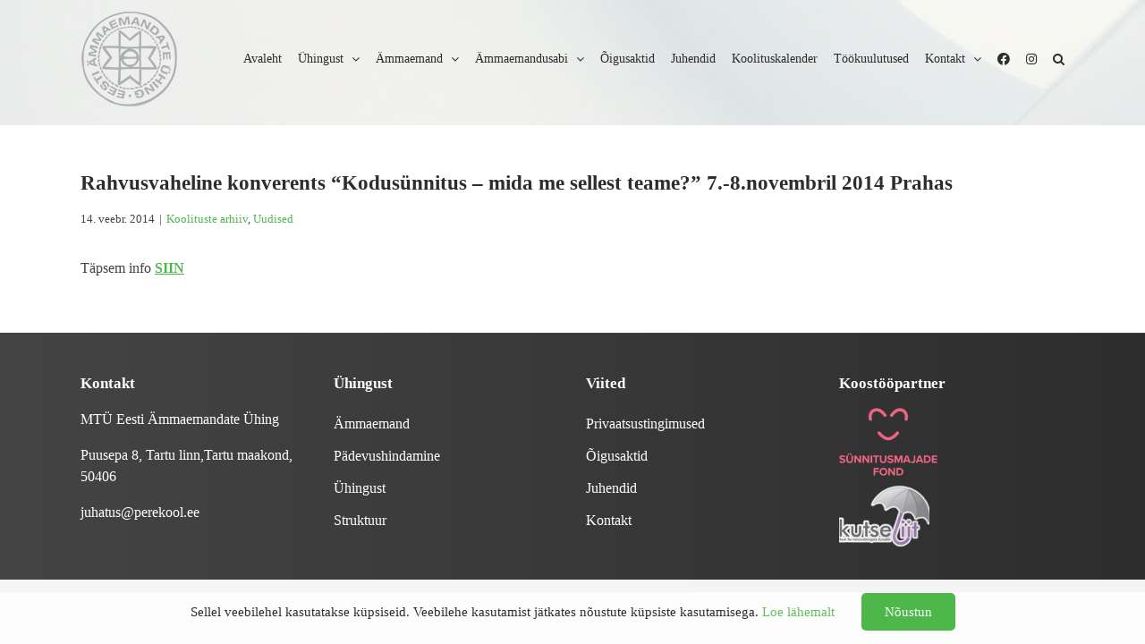

--- FILE ---
content_type: text/html; charset=UTF-8
request_url: https://ammaemand.org/rahvusvaheline-konverents-kodusunnitus-mida-me-sellest-teame-7-8-novembril-2014-prahas/
body_size: 18089
content:
<!DOCTYPE html>
<html class="avada-html-layout-wide avada-html-header-position-top avada-header-color-not-opaque avada-mobile-header-color-not-opaque" lang="et" prefix="og: http://ogp.me/ns# fb: http://ogp.me/ns/fb#" prefix="og: https://ogp.me/ns#">
<head>
	<meta http-equiv="X-UA-Compatible" content="IE=edge" />
	<meta http-equiv="Content-Type" content="text/html; charset=utf-8"/>
	<meta name="viewport" content="width=device-width, initial-scale=1" />
		<style>img:is([sizes="auto" i], [sizes^="auto," i]) { contain-intrinsic-size: 3000px 1500px }</style>
	<link rel="alternate" hreflang="et" href="https://ammaemand.org/rahvusvaheline-konverents-kodusunnitus-mida-me-sellest-teame-7-8-novembril-2014-prahas/" />
<link rel="alternate" hreflang="x-default" href="https://ammaemand.org/rahvusvaheline-konverents-kodusunnitus-mida-me-sellest-teame-7-8-novembril-2014-prahas/" />

<!-- Search Engine Optimization by Rank Math PRO - https://rankmath.com/ -->
<title>Rahvusvaheline Konverents &quot;Kodusünnitus - Mida Me Sellest Teame?&quot; 7.-8.novembril 2014 Prahas - Eesti Ämmaemandate Ühing</title>
<meta name="description" content="Täpsem info SIIN"/>
<meta name="robots" content="follow, index, max-snippet:-1, max-video-preview:-1, max-image-preview:large"/>
<link rel="canonical" href="https://ammaemand.org/rahvusvaheline-konverents-kodusunnitus-mida-me-sellest-teame-7-8-novembril-2014-prahas/" />
<meta property="og:locale" content="et_EE" />
<meta property="og:type" content="article" />
<meta property="og:title" content="Rahvusvaheline Konverents &quot;Kodusünnitus - Mida Me Sellest Teame?&quot; 7.-8.novembril 2014 Prahas - Eesti Ämmaemandate Ühing" />
<meta property="og:description" content="Täpsem info SIIN" />
<meta property="og:url" content="https://ammaemand.org/rahvusvaheline-konverents-kodusunnitus-mida-me-sellest-teame-7-8-novembril-2014-prahas/" />
<meta property="og:site_name" content="Eesti Ämmaemandate Ühing" />
<meta property="article:section" content="Koolituste arhiiv" />
<meta property="og:updated_time" content="2021-12-14T12:59:08+02:00" />
<meta property="article:published_time" content="2014-02-14T10:38:46+02:00" />
<meta property="article:modified_time" content="2021-12-14T12:59:08+02:00" />
<meta name="twitter:card" content="summary_large_image" />
<meta name="twitter:title" content="Rahvusvaheline Konverents &quot;Kodusünnitus - Mida Me Sellest Teame?&quot; 7.-8.novembril 2014 Prahas - Eesti Ämmaemandate Ühing" />
<meta name="twitter:description" content="Täpsem info SIIN" />
<script type="application/ld+json" class="rank-math-schema-pro">{"@context":"https://schema.org","@graph":[{"headline":"Rahvusvaheline Konverents &quot;Kodus\u00fcnnitus - Mida Me Sellest Teame?&quot; 7.-8.novembril 2014 Prahas - Eesti \u00c4mmaemandate \u00dching","description":"T\u00e4psem info SIIN","@type":"BlogPosting","author":{"@type":"Person","name":"Egle"},"datePublished":"2014-02-14T10:38:46+02:00","dateModified":"2021-12-14T12:59:08+02:00","name":"Rahvusvaheline Konverents &quot;Kodus\u00fcnnitus - Mida Me Sellest Teame?&quot; 7.-8.novembril 2014 Prahas - Eesti \u00c4mmaemandate \u00dching","@id":"https://ammaemand.org/rahvusvaheline-konverents-kodusunnitus-mida-me-sellest-teame-7-8-novembril-2014-prahas/#schema-44790","isPartOf":{"@id":"https://ammaemand.org/rahvusvaheline-konverents-kodusunnitus-mida-me-sellest-teame-7-8-novembril-2014-prahas/#webpage"},"publisher":{"@id":"https://ammaemand.org/#organization"},"inLanguage":"et","mainEntityOfPage":{"@id":"https://ammaemand.org/rahvusvaheline-konverents-kodusunnitus-mida-me-sellest-teame-7-8-novembril-2014-prahas/#webpage"}},{"@type":"Organization","@id":"https://ammaemand.org/#organization","name":"Ettev\u00f5te","url":"https://ammaemand.org"},{"@type":"WebSite","@id":"https://ammaemand.org/#website","url":"https://ammaemand.org","name":"Ettev\u00f5te","publisher":{"@id":"https://ammaemand.org/#organization"},"inLanguage":"et"},{"@type":"WebPage","@id":"https://ammaemand.org/rahvusvaheline-konverents-kodusunnitus-mida-me-sellest-teame-7-8-novembril-2014-prahas/#webpage","url":"https://ammaemand.org/rahvusvaheline-konverents-kodusunnitus-mida-me-sellest-teame-7-8-novembril-2014-prahas/","name":"Rahvusvaheline Konverents &quot;Kodus\u00fcnnitus - Mida Me Sellest Teame?&quot; 7.-8.novembril 2014 Prahas - Eesti \u00c4mmaemandate \u00dching","datePublished":"2014-02-14T10:38:46+02:00","dateModified":"2021-12-14T12:59:08+02:00","isPartOf":{"@id":"https://ammaemand.org/#website"},"inLanguage":"et"},{"@type":"Person","@id":"https://ammaemand.org/rahvusvaheline-konverents-kodusunnitus-mida-me-sellest-teame-7-8-novembril-2014-prahas/#author","name":"Egle","image":{"@type":"ImageObject","@id":"https://secure.gravatar.com/avatar/475adbd6eaab2e872e018529a1f3da6aded0e0c1608e7ec317c70ec14f613c6f?s=96&amp;d=mm&amp;r=g","url":"https://secure.gravatar.com/avatar/475adbd6eaab2e872e018529a1f3da6aded0e0c1608e7ec317c70ec14f613c6f?s=96&amp;d=mm&amp;r=g","caption":"Egle","inLanguage":"et"},"worksFor":{"@id":"https://ammaemand.org/#organization"}},{"@type":"BlogPosting","headline":"Rahvusvaheline Konverents &quot;Kodus\u00fcnnitus - Mida Me Sellest Teame?&quot; 7.-8.novembril 2014 Prahas -","datePublished":"2014-02-14T10:38:46+02:00","dateModified":"2021-12-14T12:59:08+02:00","author":{"@id":"https://ammaemand.org/rahvusvaheline-konverents-kodusunnitus-mida-me-sellest-teame-7-8-novembril-2014-prahas/#author","name":"Egle"},"publisher":{"@id":"https://ammaemand.org/#organization"},"description":"T\u00e4psem info SIIN","name":"Rahvusvaheline Konverents &quot;Kodus\u00fcnnitus - Mida Me Sellest Teame?&quot; 7.-8.novembril 2014 Prahas -","@id":"https://ammaemand.org/rahvusvaheline-konverents-kodusunnitus-mida-me-sellest-teame-7-8-novembril-2014-prahas/#richSnippet","isPartOf":{"@id":"https://ammaemand.org/rahvusvaheline-konverents-kodusunnitus-mida-me-sellest-teame-7-8-novembril-2014-prahas/#webpage"},"inLanguage":"et","mainEntityOfPage":{"@id":"https://ammaemand.org/rahvusvaheline-konverents-kodusunnitus-mida-me-sellest-teame-7-8-novembril-2014-prahas/#webpage"}}]}</script>
<!-- /Rank Math WordPress SEO plugin -->

<link rel='dns-prefetch' href='//fonts.googleapis.com' />
<link rel="alternate" type="application/rss+xml" title="Eesti Ämmaemandate Ühing &raquo; RSS" href="https://ammaemand.org/feed/" />
<link rel="alternate" type="application/rss+xml" title="Eesti Ämmaemandate Ühing &raquo; Kommentaaride RSS" href="https://ammaemand.org/comments/feed/" />
		
		
		
				<link rel="alternate" type="application/rss+xml" title="Eesti Ämmaemandate Ühing &raquo; Rahvusvaheline konverents &#8220;Kodusünnitus &#8211; mida me sellest teame?&#8221; 7.-8.novembril 2014 Prahas Kommentaaride RSS" href="https://ammaemand.org/rahvusvaheline-konverents-kodusunnitus-mida-me-sellest-teame-7-8-novembril-2014-prahas/feed/" />

		<meta property="og:title" content="Rahvusvaheline konverents &quot;Kodusünnitus - mida me sellest teame?&quot; 7.-8.novembril 2014 Prahas"/>
		<meta property="og:type" content="article"/>
		<meta property="og:url" content="https://ammaemand.org/rahvusvaheline-konverents-kodusunnitus-mida-me-sellest-teame-7-8-novembril-2014-prahas/"/>
		<meta property="og:site_name" content="Eesti Ämmaemandate Ühing"/>
		<meta property="og:description" content="Täpsem info SIIN"/>

									<meta property="og:image" content="https://ammaemand.org/wp-content/uploads/2021/12/eaulogo.png"/>
							<script type="text/javascript">
/* <![CDATA[ */
window._wpemojiSettings = {"baseUrl":"https:\/\/s.w.org\/images\/core\/emoji\/16.0.1\/72x72\/","ext":".png","svgUrl":"https:\/\/s.w.org\/images\/core\/emoji\/16.0.1\/svg\/","svgExt":".svg","source":{"concatemoji":"https:\/\/ammaemand.org\/wp-includes\/js\/wp-emoji-release.min.js?ver=6.8.3"}};
/*! This file is auto-generated */
!function(s,n){var o,i,e;function c(e){try{var t={supportTests:e,timestamp:(new Date).valueOf()};sessionStorage.setItem(o,JSON.stringify(t))}catch(e){}}function p(e,t,n){e.clearRect(0,0,e.canvas.width,e.canvas.height),e.fillText(t,0,0);var t=new Uint32Array(e.getImageData(0,0,e.canvas.width,e.canvas.height).data),a=(e.clearRect(0,0,e.canvas.width,e.canvas.height),e.fillText(n,0,0),new Uint32Array(e.getImageData(0,0,e.canvas.width,e.canvas.height).data));return t.every(function(e,t){return e===a[t]})}function u(e,t){e.clearRect(0,0,e.canvas.width,e.canvas.height),e.fillText(t,0,0);for(var n=e.getImageData(16,16,1,1),a=0;a<n.data.length;a++)if(0!==n.data[a])return!1;return!0}function f(e,t,n,a){switch(t){case"flag":return n(e,"\ud83c\udff3\ufe0f\u200d\u26a7\ufe0f","\ud83c\udff3\ufe0f\u200b\u26a7\ufe0f")?!1:!n(e,"\ud83c\udde8\ud83c\uddf6","\ud83c\udde8\u200b\ud83c\uddf6")&&!n(e,"\ud83c\udff4\udb40\udc67\udb40\udc62\udb40\udc65\udb40\udc6e\udb40\udc67\udb40\udc7f","\ud83c\udff4\u200b\udb40\udc67\u200b\udb40\udc62\u200b\udb40\udc65\u200b\udb40\udc6e\u200b\udb40\udc67\u200b\udb40\udc7f");case"emoji":return!a(e,"\ud83e\udedf")}return!1}function g(e,t,n,a){var r="undefined"!=typeof WorkerGlobalScope&&self instanceof WorkerGlobalScope?new OffscreenCanvas(300,150):s.createElement("canvas"),o=r.getContext("2d",{willReadFrequently:!0}),i=(o.textBaseline="top",o.font="600 32px Arial",{});return e.forEach(function(e){i[e]=t(o,e,n,a)}),i}function t(e){var t=s.createElement("script");t.src=e,t.defer=!0,s.head.appendChild(t)}"undefined"!=typeof Promise&&(o="wpEmojiSettingsSupports",i=["flag","emoji"],n.supports={everything:!0,everythingExceptFlag:!0},e=new Promise(function(e){s.addEventListener("DOMContentLoaded",e,{once:!0})}),new Promise(function(t){var n=function(){try{var e=JSON.parse(sessionStorage.getItem(o));if("object"==typeof e&&"number"==typeof e.timestamp&&(new Date).valueOf()<e.timestamp+604800&&"object"==typeof e.supportTests)return e.supportTests}catch(e){}return null}();if(!n){if("undefined"!=typeof Worker&&"undefined"!=typeof OffscreenCanvas&&"undefined"!=typeof URL&&URL.createObjectURL&&"undefined"!=typeof Blob)try{var e="postMessage("+g.toString()+"("+[JSON.stringify(i),f.toString(),p.toString(),u.toString()].join(",")+"));",a=new Blob([e],{type:"text/javascript"}),r=new Worker(URL.createObjectURL(a),{name:"wpTestEmojiSupports"});return void(r.onmessage=function(e){c(n=e.data),r.terminate(),t(n)})}catch(e){}c(n=g(i,f,p,u))}t(n)}).then(function(e){for(var t in e)n.supports[t]=e[t],n.supports.everything=n.supports.everything&&n.supports[t],"flag"!==t&&(n.supports.everythingExceptFlag=n.supports.everythingExceptFlag&&n.supports[t]);n.supports.everythingExceptFlag=n.supports.everythingExceptFlag&&!n.supports.flag,n.DOMReady=!1,n.readyCallback=function(){n.DOMReady=!0}}).then(function(){return e}).then(function(){var e;n.supports.everything||(n.readyCallback(),(e=n.source||{}).concatemoji?t(e.concatemoji):e.wpemoji&&e.twemoji&&(t(e.twemoji),t(e.wpemoji)))}))}((window,document),window._wpemojiSettings);
/* ]]> */
</script>
<link rel='stylesheet' id='infi-elegant-elements-css' href='https://ammaemand.org/wp-content/plugins/elegant-elements-fusion-builder/assets/css/min/elegant-elements.min.css?ver=3.6.7' type='text/css' media='all' />
<link rel='stylesheet' id='infi-elegant-animations-css' href='https://ammaemand.org/wp-content/plugins/elegant-elements-fusion-builder/assets/css/min/infi-css-animations.min.css?ver=3.6.7' type='text/css' media='all' />
<link rel='stylesheet' id='elegant-google-fonts-css' href='https://fonts.googleapis.com/css?display=swap&#038;family=Open+Sans%3AregularOpen+Sans%3A300&#038;ver=3.6.7' type='text/css' media='all' />
<style id='wp-emoji-styles-inline-css' type='text/css'>

	img.wp-smiley, img.emoji {
		display: inline !important;
		border: none !important;
		box-shadow: none !important;
		height: 1em !important;
		width: 1em !important;
		margin: 0 0.07em !important;
		vertical-align: -0.1em !important;
		background: none !important;
		padding: 0 !important;
	}
</style>
<style id='classic-theme-styles-inline-css' type='text/css'>
/*! This file is auto-generated */
.wp-block-button__link{color:#fff;background-color:#32373c;border-radius:9999px;box-shadow:none;text-decoration:none;padding:calc(.667em + 2px) calc(1.333em + 2px);font-size:1.125em}.wp-block-file__button{background:#32373c;color:#fff;text-decoration:none}
</style>
<style id='rank-math-toc-block-style-inline-css' type='text/css'>
.wp-block-rank-math-toc-block nav ol{counter-reset:item}.wp-block-rank-math-toc-block nav ol li{display:block}.wp-block-rank-math-toc-block nav ol li:before{content:counters(item, ".") ". ";counter-increment:item}

</style>
<style id='rank-math-rich-snippet-style-inline-css' type='text/css'>
/*!
* Plugin:  Rank Math
* URL: https://rankmath.com/wordpress/plugin/seo-suite/
* Name:  rank-math-review-snippet.css
*/@-webkit-keyframes spin{0%{-webkit-transform:rotate(0deg)}100%{-webkit-transform:rotate(-360deg)}}@keyframes spin{0%{-webkit-transform:rotate(0deg)}100%{-webkit-transform:rotate(-360deg)}}@keyframes bounce{from{-webkit-transform:translateY(0px);transform:translateY(0px)}to{-webkit-transform:translateY(-5px);transform:translateY(-5px)}}@-webkit-keyframes bounce{from{-webkit-transform:translateY(0px);transform:translateY(0px)}to{-webkit-transform:translateY(-5px);transform:translateY(-5px)}}@-webkit-keyframes loading{0%{background-size:20% 50% ,20% 50% ,20% 50%}20%{background-size:20% 20% ,20% 50% ,20% 50%}40%{background-size:20% 100%,20% 20% ,20% 50%}60%{background-size:20% 50% ,20% 100%,20% 20%}80%{background-size:20% 50% ,20% 50% ,20% 100%}100%{background-size:20% 50% ,20% 50% ,20% 50%}}@keyframes loading{0%{background-size:20% 50% ,20% 50% ,20% 50%}20%{background-size:20% 20% ,20% 50% ,20% 50%}40%{background-size:20% 100%,20% 20% ,20% 50%}60%{background-size:20% 50% ,20% 100%,20% 20%}80%{background-size:20% 50% ,20% 50% ,20% 100%}100%{background-size:20% 50% ,20% 50% ,20% 50%}}:root{--rankmath-wp-adminbar-height: 0}#rank-math-rich-snippet-wrapper{overflow:hidden}#rank-math-rich-snippet-wrapper h5.rank-math-title{display:block;font-size:18px;line-height:1.4}#rank-math-rich-snippet-wrapper .rank-math-review-image{float:right;max-width:40%;margin-left:15px}#rank-math-rich-snippet-wrapper .rank-math-review-data{margin-bottom:15px}#rank-math-rich-snippet-wrapper .rank-math-total-wrapper{width:100%;padding:0 0 20px 0;float:left;clear:both;position:relative;-webkit-box-sizing:border-box;box-sizing:border-box}#rank-math-rich-snippet-wrapper .rank-math-total-wrapper .rank-math-total{border:0;display:block;margin:0;width:auto;float:left;text-align:left;padding:0;font-size:24px;line-height:1;font-weight:700;-webkit-box-sizing:border-box;box-sizing:border-box;overflow:hidden}#rank-math-rich-snippet-wrapper .rank-math-total-wrapper .rank-math-review-star{float:left;margin-left:15px;margin-top:5px;position:relative;z-index:99;line-height:1}#rank-math-rich-snippet-wrapper .rank-math-total-wrapper .rank-math-review-star .rank-math-review-result-wrapper{display:inline-block;white-space:nowrap;position:relative;color:#e7e7e7}#rank-math-rich-snippet-wrapper .rank-math-total-wrapper .rank-math-review-star .rank-math-review-result-wrapper .rank-math-review-result{position:absolute;top:0;left:0;overflow:hidden;white-space:nowrap;color:#ffbe01}#rank-math-rich-snippet-wrapper .rank-math-total-wrapper .rank-math-review-star .rank-math-review-result-wrapper i{font-size:18px;-webkit-text-stroke-width:1px;font-style:normal;padding:0 2px;line-height:inherit}#rank-math-rich-snippet-wrapper .rank-math-total-wrapper .rank-math-review-star .rank-math-review-result-wrapper i:before{content:"\2605"}body.rtl #rank-math-rich-snippet-wrapper .rank-math-review-image{float:left;margin-left:0;margin-right:15px}body.rtl #rank-math-rich-snippet-wrapper .rank-math-total-wrapper .rank-math-total{float:right}body.rtl #rank-math-rich-snippet-wrapper .rank-math-total-wrapper .rank-math-review-star{float:right;margin-left:0;margin-right:15px}body.rtl #rank-math-rich-snippet-wrapper .rank-math-total-wrapper .rank-math-review-star .rank-math-review-result{left:auto;right:0}@media screen and (max-width: 480px){#rank-math-rich-snippet-wrapper .rank-math-review-image{display:block;max-width:100%;width:100%;text-align:center;margin-right:0}#rank-math-rich-snippet-wrapper .rank-math-review-data{clear:both}}.clear{clear:both}

</style>
<style id='global-styles-inline-css' type='text/css'>
:root{--wp--preset--aspect-ratio--square: 1;--wp--preset--aspect-ratio--4-3: 4/3;--wp--preset--aspect-ratio--3-4: 3/4;--wp--preset--aspect-ratio--3-2: 3/2;--wp--preset--aspect-ratio--2-3: 2/3;--wp--preset--aspect-ratio--16-9: 16/9;--wp--preset--aspect-ratio--9-16: 9/16;--wp--preset--color--black: #000000;--wp--preset--color--cyan-bluish-gray: #abb8c3;--wp--preset--color--white: #ffffff;--wp--preset--color--pale-pink: #f78da7;--wp--preset--color--vivid-red: #cf2e2e;--wp--preset--color--luminous-vivid-orange: #ff6900;--wp--preset--color--luminous-vivid-amber: #fcb900;--wp--preset--color--light-green-cyan: #7bdcb5;--wp--preset--color--vivid-green-cyan: #00d084;--wp--preset--color--pale-cyan-blue: #8ed1fc;--wp--preset--color--vivid-cyan-blue: #0693e3;--wp--preset--color--vivid-purple: #9b51e0;--wp--preset--gradient--vivid-cyan-blue-to-vivid-purple: linear-gradient(135deg,rgba(6,147,227,1) 0%,rgb(155,81,224) 100%);--wp--preset--gradient--light-green-cyan-to-vivid-green-cyan: linear-gradient(135deg,rgb(122,220,180) 0%,rgb(0,208,130) 100%);--wp--preset--gradient--luminous-vivid-amber-to-luminous-vivid-orange: linear-gradient(135deg,rgba(252,185,0,1) 0%,rgba(255,105,0,1) 100%);--wp--preset--gradient--luminous-vivid-orange-to-vivid-red: linear-gradient(135deg,rgba(255,105,0,1) 0%,rgb(207,46,46) 100%);--wp--preset--gradient--very-light-gray-to-cyan-bluish-gray: linear-gradient(135deg,rgb(238,238,238) 0%,rgb(169,184,195) 100%);--wp--preset--gradient--cool-to-warm-spectrum: linear-gradient(135deg,rgb(74,234,220) 0%,rgb(151,120,209) 20%,rgb(207,42,186) 40%,rgb(238,44,130) 60%,rgb(251,105,98) 80%,rgb(254,248,76) 100%);--wp--preset--gradient--blush-light-purple: linear-gradient(135deg,rgb(255,206,236) 0%,rgb(152,150,240) 100%);--wp--preset--gradient--blush-bordeaux: linear-gradient(135deg,rgb(254,205,165) 0%,rgb(254,45,45) 50%,rgb(107,0,62) 100%);--wp--preset--gradient--luminous-dusk: linear-gradient(135deg,rgb(255,203,112) 0%,rgb(199,81,192) 50%,rgb(65,88,208) 100%);--wp--preset--gradient--pale-ocean: linear-gradient(135deg,rgb(255,245,203) 0%,rgb(182,227,212) 50%,rgb(51,167,181) 100%);--wp--preset--gradient--electric-grass: linear-gradient(135deg,rgb(202,248,128) 0%,rgb(113,206,126) 100%);--wp--preset--gradient--midnight: linear-gradient(135deg,rgb(2,3,129) 0%,rgb(40,116,252) 100%);--wp--preset--font-size--small: 12px;--wp--preset--font-size--medium: 20px;--wp--preset--font-size--large: 24px;--wp--preset--font-size--x-large: 42px;--wp--preset--font-size--normal: 16px;--wp--preset--font-size--xlarge: 32px;--wp--preset--font-size--huge: 48px;--wp--preset--spacing--20: 0.44rem;--wp--preset--spacing--30: 0.67rem;--wp--preset--spacing--40: 1rem;--wp--preset--spacing--50: 1.5rem;--wp--preset--spacing--60: 2.25rem;--wp--preset--spacing--70: 3.38rem;--wp--preset--spacing--80: 5.06rem;--wp--preset--shadow--natural: 6px 6px 9px rgba(0, 0, 0, 0.2);--wp--preset--shadow--deep: 12px 12px 50px rgba(0, 0, 0, 0.4);--wp--preset--shadow--sharp: 6px 6px 0px rgba(0, 0, 0, 0.2);--wp--preset--shadow--outlined: 6px 6px 0px -3px rgba(255, 255, 255, 1), 6px 6px rgba(0, 0, 0, 1);--wp--preset--shadow--crisp: 6px 6px 0px rgba(0, 0, 0, 1);}:where(.is-layout-flex){gap: 0.5em;}:where(.is-layout-grid){gap: 0.5em;}body .is-layout-flex{display: flex;}.is-layout-flex{flex-wrap: wrap;align-items: center;}.is-layout-flex > :is(*, div){margin: 0;}body .is-layout-grid{display: grid;}.is-layout-grid > :is(*, div){margin: 0;}:where(.wp-block-columns.is-layout-flex){gap: 2em;}:where(.wp-block-columns.is-layout-grid){gap: 2em;}:where(.wp-block-post-template.is-layout-flex){gap: 1.25em;}:where(.wp-block-post-template.is-layout-grid){gap: 1.25em;}.has-black-color{color: var(--wp--preset--color--black) !important;}.has-cyan-bluish-gray-color{color: var(--wp--preset--color--cyan-bluish-gray) !important;}.has-white-color{color: var(--wp--preset--color--white) !important;}.has-pale-pink-color{color: var(--wp--preset--color--pale-pink) !important;}.has-vivid-red-color{color: var(--wp--preset--color--vivid-red) !important;}.has-luminous-vivid-orange-color{color: var(--wp--preset--color--luminous-vivid-orange) !important;}.has-luminous-vivid-amber-color{color: var(--wp--preset--color--luminous-vivid-amber) !important;}.has-light-green-cyan-color{color: var(--wp--preset--color--light-green-cyan) !important;}.has-vivid-green-cyan-color{color: var(--wp--preset--color--vivid-green-cyan) !important;}.has-pale-cyan-blue-color{color: var(--wp--preset--color--pale-cyan-blue) !important;}.has-vivid-cyan-blue-color{color: var(--wp--preset--color--vivid-cyan-blue) !important;}.has-vivid-purple-color{color: var(--wp--preset--color--vivid-purple) !important;}.has-black-background-color{background-color: var(--wp--preset--color--black) !important;}.has-cyan-bluish-gray-background-color{background-color: var(--wp--preset--color--cyan-bluish-gray) !important;}.has-white-background-color{background-color: var(--wp--preset--color--white) !important;}.has-pale-pink-background-color{background-color: var(--wp--preset--color--pale-pink) !important;}.has-vivid-red-background-color{background-color: var(--wp--preset--color--vivid-red) !important;}.has-luminous-vivid-orange-background-color{background-color: var(--wp--preset--color--luminous-vivid-orange) !important;}.has-luminous-vivid-amber-background-color{background-color: var(--wp--preset--color--luminous-vivid-amber) !important;}.has-light-green-cyan-background-color{background-color: var(--wp--preset--color--light-green-cyan) !important;}.has-vivid-green-cyan-background-color{background-color: var(--wp--preset--color--vivid-green-cyan) !important;}.has-pale-cyan-blue-background-color{background-color: var(--wp--preset--color--pale-cyan-blue) !important;}.has-vivid-cyan-blue-background-color{background-color: var(--wp--preset--color--vivid-cyan-blue) !important;}.has-vivid-purple-background-color{background-color: var(--wp--preset--color--vivid-purple) !important;}.has-black-border-color{border-color: var(--wp--preset--color--black) !important;}.has-cyan-bluish-gray-border-color{border-color: var(--wp--preset--color--cyan-bluish-gray) !important;}.has-white-border-color{border-color: var(--wp--preset--color--white) !important;}.has-pale-pink-border-color{border-color: var(--wp--preset--color--pale-pink) !important;}.has-vivid-red-border-color{border-color: var(--wp--preset--color--vivid-red) !important;}.has-luminous-vivid-orange-border-color{border-color: var(--wp--preset--color--luminous-vivid-orange) !important;}.has-luminous-vivid-amber-border-color{border-color: var(--wp--preset--color--luminous-vivid-amber) !important;}.has-light-green-cyan-border-color{border-color: var(--wp--preset--color--light-green-cyan) !important;}.has-vivid-green-cyan-border-color{border-color: var(--wp--preset--color--vivid-green-cyan) !important;}.has-pale-cyan-blue-border-color{border-color: var(--wp--preset--color--pale-cyan-blue) !important;}.has-vivid-cyan-blue-border-color{border-color: var(--wp--preset--color--vivid-cyan-blue) !important;}.has-vivid-purple-border-color{border-color: var(--wp--preset--color--vivid-purple) !important;}.has-vivid-cyan-blue-to-vivid-purple-gradient-background{background: var(--wp--preset--gradient--vivid-cyan-blue-to-vivid-purple) !important;}.has-light-green-cyan-to-vivid-green-cyan-gradient-background{background: var(--wp--preset--gradient--light-green-cyan-to-vivid-green-cyan) !important;}.has-luminous-vivid-amber-to-luminous-vivid-orange-gradient-background{background: var(--wp--preset--gradient--luminous-vivid-amber-to-luminous-vivid-orange) !important;}.has-luminous-vivid-orange-to-vivid-red-gradient-background{background: var(--wp--preset--gradient--luminous-vivid-orange-to-vivid-red) !important;}.has-very-light-gray-to-cyan-bluish-gray-gradient-background{background: var(--wp--preset--gradient--very-light-gray-to-cyan-bluish-gray) !important;}.has-cool-to-warm-spectrum-gradient-background{background: var(--wp--preset--gradient--cool-to-warm-spectrum) !important;}.has-blush-light-purple-gradient-background{background: var(--wp--preset--gradient--blush-light-purple) !important;}.has-blush-bordeaux-gradient-background{background: var(--wp--preset--gradient--blush-bordeaux) !important;}.has-luminous-dusk-gradient-background{background: var(--wp--preset--gradient--luminous-dusk) !important;}.has-pale-ocean-gradient-background{background: var(--wp--preset--gradient--pale-ocean) !important;}.has-electric-grass-gradient-background{background: var(--wp--preset--gradient--electric-grass) !important;}.has-midnight-gradient-background{background: var(--wp--preset--gradient--midnight) !important;}.has-small-font-size{font-size: var(--wp--preset--font-size--small) !important;}.has-medium-font-size{font-size: var(--wp--preset--font-size--medium) !important;}.has-large-font-size{font-size: var(--wp--preset--font-size--large) !important;}.has-x-large-font-size{font-size: var(--wp--preset--font-size--x-large) !important;}
:where(.wp-block-post-template.is-layout-flex){gap: 1.25em;}:where(.wp-block-post-template.is-layout-grid){gap: 1.25em;}
:where(.wp-block-columns.is-layout-flex){gap: 2em;}:where(.wp-block-columns.is-layout-grid){gap: 2em;}
:root :where(.wp-block-pullquote){font-size: 1.5em;line-height: 1.6;}
</style>
<link rel='stylesheet' id='event_style-css' href='https://ammaemand.org/wp-content/plugins/quick-event-manager/legacy/quick-event-manager.css?ver=9.12.1' type='text/css' media='all' />
<style id='event_style-inline-css' type='text/css'>
.qem {width:100%;margin: 0 0 20px 0,;}
.qem p {margin: 0 0 8px 0,padding: 0 0 0 0;}
.qem p, .qem h2 {margin: 0 0 8px 0;padding:0;}
@media only screen and (max-width:480px) {.qemtrim span {font-size:50%;}
				.qemtrim, .calday, data-tooltip {font-size: 80%;}}#qem-calendar-widget h2 {font-size: 1em;}
#qem-calendar-widget .qemtrim span {display:none;}
#qem-calendar-widget .qemtrim:after{content:"\25B6";font-size:150%;}
@media only screen and (max-width:480px;) {.qemtrim span {display:none;}.qemtrim:after{content:"\25B6";font-size:150%;}}
.qem-small, .qem-medium, .qem-large {}.qem-register{max-width:px;}
.qemright {max-width:40%;width:300px;height:auto;overflow:hidden;}
.qemlistright {max-width:40%;width:300px;height:auto;overflow:hidden;}
img.qem-image {width:100%;height:auto;overflow:hidden;}
img.qem-list-image {width:100%;height:auto;overflow:hidden;}
.qem-category {border: 2px solid #71c56e;-webkit-border-radius:10px; -moz-border-radius:10px; border-radius:10px;}
.qem-icon .qem-calendar-small {width:54px;}
.qem-small {margin-left:61px;}
.qem-icon .qem-calendar-medium {width:74px;}
.qem-medium {margin-left:81px;}
.qem-icon .qem-calendar-large {width:94px;}
.qem-large {margin-left:101px;}
.qem-calendar-small .nonday, .qem-calendar-medium .nonday, .qem-calendar-large .nonday {display:block;border: 2px solid #71c56e;border-top:none;background:#FFF;-webkit-border-bottom-left-radius:10px; -moz-border-bottom-left-radius:10px; border-bottom-left-radius:10px; -webkit-border-bottom-right-radius:10px; -moz-border-bottom-right-radius:10px; border-bottom-right-radius:10px;}
.qem-calendar-small .day, .qem-calendar-medium .day, .qem-calendar-large .day {display:block;color:#FFF;background:#343838; border: 2px solid #71c56e;border-bottom:none;-webkit-border-top-left-radius:10px; -moz-border-top-left-radius:10px; border-top-left-radius:10px; -webkit-border-top-right-radius:10px; -moz-border-top-right-radius:10px; border-top-right-radius:10px;}
.qem-calendar-small .month, .qem-calendar-medium .month, .qem-calendar-large .month {color:#343838}
.qem-error { border-color: red !important; }
.qem-error-header { color: red !important; }
.qem-columns, .qem-masonry {border:;}
#qem-calendar h4 {margin: 0 0 8px 0;padding:0;}
#qem-calendar .calmonth {text-align:center;}
#qem-calendar .calday {background:#71c56e; color:#ffffff}
#qem-calendar .day {background:#edf7ec;}
#qem-calendar .eventday {background:#c9e9c8;}
#qem-calendar .eventday a {-webkit-border-radius:3px; -moz-border-radius:3px; border-radius:3px;color:#4d4d4d !important;background: !important;border: !important;}
#qem-calendar .eventday a:hover {background:#b8e2b6 !important;}
#qem-calendar .oldday {background:#f4f4f4;}
#qem-calendar table {border-collapse: separate;border-spacing:3px;}
.qemtrim span {}
@media only screen and (max-width: 700px) {.qemtrim img {display:none;}}
@media only screen and (max-width: 480px) {.qem-large, .qem-medium {margin-left: 50px;}
    .qem-icon .qem-calendar-large, .qem-icon .qem-calendar-medium  {font-size: 80%;width: 40px;margin: 0 0 10px 0;padding: 0 0 2px 0;}
    .qem-icon .qem-calendar-large .day, .qem-icon .qem-calendar-medium .day {padding: 2px 0;}
    .qem-icon .qem-calendar-large .month, .qem-icon .qem-calendar-medium .month {font-size: 140%;padding: 2px 0;}
}#xlightbox {width:60%;margin-left:-30%;}
@media only screen and (max-width: 480px) {#xlightbox {width:90%;margin-left:-45%;}}.qem-register {text-align: left;margin: 10px 0 10px 0;padding: 0;-moz-box-sizing: border-box;-webkit-box-sizing: border-box;box-sizing: border-box;}
.qem-register #none {border: 0px solid #FFF;padding: 0;}
.qem-register #plain {border: 1px solid #415063;padding: 10px;margin: 0;}
.qem-register #rounded {border: 1px solid #415063;padding: 10px;-moz-border-radius: 10px;-webkit-box-shadow: 10px;border-radius: 10px;}
.qem-register #shadow {border: 1px solid #415063;padding: 10px;margin: 0 10px 20px 0;-webkit-box-shadow: 5px 5px 5px #415063;-moz-box-shadow: 5px 5px 5px #415063;box-shadow: 5px 5px 5px #415063;}
.qem-register #roundshadow {border: 1px solid #415063;padding: 10px; margin: 0 10px 20px 0;-webkit-box-shadow: 5px 5px 5px #415063;-moz-box-shadow: 5px 5px 5px #415063;box-shadow: 5px 5px 5px #415063;-moz-border-radius: 10px;-webkit-box-shadow: 10px;border-radius: 10px;}
.qem-register form, .qem-register p {margin: 0;padding: 0;}
.qem-register input[type=text], .qem-register input[type=number], .qem-register textarea, .qem-register select, .qem-register #submit {margin: 5px 0 7px 0;padding: 4px;color: #465069;font-family: inherit;font-size: inherit;height:auto;border:1px solid #415063;width: 100%;-moz-box-sizing: border-box;-webkit-box-sizing: border-box;box-sizing: border-box;}
.qem-register input[type=text] .required, .qem-register input[type=number] .required, .qem-register textarea .required {border:1px solid green;}
.qem-register #submit {text-align: center;cursor: pointer;}
div.toggle-qem {color: #FFF;background: #343838;text-align: center;cursor: pointer;margin: 5px 0 7px 0;padding: 4px;font-family: inherit;font-size: inherit;height:auto;border:1px solid #415063;width: 100%;-moz-box-sizing: border-box;-webkit-box-sizing: border-box;box-sizing: border-box;}
div.toggle-qem a {background: #343838;text-align: center;cursor: pointer;color:#FFFFFF;}
div.toggle-qem a:link, div.toggle-qem a:visited, div.toggle-qem a:hover {color:#FFF;text-decoration:none !important;}
.qem-register {max-width:100%;overflow:hidden;width:280px;}.qem-register #submit {float:left;width:100%;color:#FFF;background:#343838;border:1px solid #415063;font-size: inherit;}
.qem-register #submit:hover {background:#888888;}

.qem-register  input[type=text], .qem-register  input[type=number], .qem-register textarea, .qem-register select, .qem-register #submit {border-radius:0;}

.qem-register h2 {color: #465069;;height:auto;}

.qem-register input[type=text], .qem-register input[type=number], .qem-register textarea, .qem-register select {border:1px solid #415063;background:#FFFFFF;line-height:normal;height:auto;margin: 2px 0 3px 0;padding: 6px;}
.qem-register input:focus, .qem-register textarea:focus {background:#FFFFCC;}
.qem-register input[type=text].required, .qem-register input[type=number].required, .qem-register textarea.required, .qem-register select.required {border:1px solid #00C618}
.qem-register p {margin: 6px 0 !important;padding: 0 !important;}
.qem-register .error {.qem-error {color:#D31900 !important;border-color:#D31900 !important;}
</style>
<link rel='stylesheet' id='cms-navigation-style-base-css' href='https://ammaemand.org/wp-content/plugins/wpml-cms-nav/res/css/cms-navigation-base.css?ver=1.5.5' type='text/css' media='screen' />
<link rel='stylesheet' id='cms-navigation-style-css' href='https://ammaemand.org/wp-content/plugins/wpml-cms-nav/res/css/cms-navigation.css?ver=1.5.5' type='text/css' media='screen' />
<link rel='stylesheet' id='fusion-dynamic-css-css' href='https://ammaemand.org/wp-content/uploads/fusion-styles/8861b5f7892085d928ac221c0f4e77e1.min.css?ver=3.8.2' type='text/css' media='all' />
<script type="text/javascript" src="https://ammaemand.org/wp-includes/js/jquery/jquery.min.js?ver=3.7.1" id="jquery-core-js"></script>
<script type="text/javascript" src="https://ammaemand.org/wp-includes/js/jquery/jquery-migrate.min.js?ver=3.4.1" id="jquery-migrate-js"></script>
<script type="text/javascript" src="https://ammaemand.org/wp-content/plugins/revslider/public/assets/js/rbtools.min.js?ver=6.6.3" async id="tp-tools-js"></script>
<script type="text/javascript" src="https://ammaemand.org/wp-content/plugins/revslider/public/assets/js/rs6.min.js?ver=6.6.3" async id="revmin-js"></script>
<link rel="https://api.w.org/" href="https://ammaemand.org/wp-json/" /><link rel="alternate" title="JSON" type="application/json" href="https://ammaemand.org/wp-json/wp/v2/posts/22337" /><link rel="EditURI" type="application/rsd+xml" title="RSD" href="https://ammaemand.org/xmlrpc.php?rsd" />
<meta name="generator" content="WordPress 6.8.3" />
<link rel='shortlink' href='https://ammaemand.org/?p=22337' />
<link rel="alternate" title="oEmbed (JSON)" type="application/json+oembed" href="https://ammaemand.org/wp-json/oembed/1.0/embed?url=https%3A%2F%2Fammaemand.org%2Frahvusvaheline-konverents-kodusunnitus-mida-me-sellest-teame-7-8-novembril-2014-prahas%2F" />
<link rel="alternate" title="oEmbed (XML)" type="text/xml+oembed" href="https://ammaemand.org/wp-json/oembed/1.0/embed?url=https%3A%2F%2Fammaemand.org%2Frahvusvaheline-konverents-kodusunnitus-mida-me-sellest-teame-7-8-novembril-2014-prahas%2F&#038;format=xml" />
<script type="text/javascript">ajaxurl = "https://ammaemand.org/wp-admin/admin-ajax.php"; qem_calendar_atts = []; qem_year = []; qem_month = []; qem_category = [];</script><meta name="generator" content="WPML ver:4.6.15 stt:15;" />
<!-- This site is embedding videos using the Videojs HTML5 Player plugin v1.1.13 - http://wphowto.net/videojs-html5-player-for-wordpress-757 --><style type="text/css" id="css-fb-visibility">@media screen and (max-width: 640px){.fusion-no-small-visibility{display:none !important;}body .sm-text-align-center{text-align:center !important;}body .sm-text-align-left{text-align:left !important;}body .sm-text-align-right{text-align:right !important;}body .sm-flex-align-center{justify-content:center !important;}body .sm-flex-align-flex-start{justify-content:flex-start !important;}body .sm-flex-align-flex-end{justify-content:flex-end !important;}body .sm-mx-auto{margin-left:auto !important;margin-right:auto !important;}body .sm-ml-auto{margin-left:auto !important;}body .sm-mr-auto{margin-right:auto !important;}body .fusion-absolute-position-small{position:absolute;top:auto;width:100%;}.awb-sticky.awb-sticky-small{ position: sticky; top: var(--awb-sticky-offset,0); }}@media screen and (min-width: 641px) and (max-width: 1024px){.fusion-no-medium-visibility{display:none !important;}body .md-text-align-center{text-align:center !important;}body .md-text-align-left{text-align:left !important;}body .md-text-align-right{text-align:right !important;}body .md-flex-align-center{justify-content:center !important;}body .md-flex-align-flex-start{justify-content:flex-start !important;}body .md-flex-align-flex-end{justify-content:flex-end !important;}body .md-mx-auto{margin-left:auto !important;margin-right:auto !important;}body .md-ml-auto{margin-left:auto !important;}body .md-mr-auto{margin-right:auto !important;}body .fusion-absolute-position-medium{position:absolute;top:auto;width:100%;}.awb-sticky.awb-sticky-medium{ position: sticky; top: var(--awb-sticky-offset,0); }}@media screen and (min-width: 1025px){.fusion-no-large-visibility{display:none !important;}body .lg-text-align-center{text-align:center !important;}body .lg-text-align-left{text-align:left !important;}body .lg-text-align-right{text-align:right !important;}body .lg-flex-align-center{justify-content:center !important;}body .lg-flex-align-flex-start{justify-content:flex-start !important;}body .lg-flex-align-flex-end{justify-content:flex-end !important;}body .lg-mx-auto{margin-left:auto !important;margin-right:auto !important;}body .lg-ml-auto{margin-left:auto !important;}body .lg-mr-auto{margin-right:auto !important;}body .fusion-absolute-position-large{position:absolute;top:auto;width:100%;}.awb-sticky.awb-sticky-large{ position: sticky; top: var(--awb-sticky-offset,0); }}</style><meta name="generator" content="Powered by Slider Revolution 6.6.3 - responsive, Mobile-Friendly Slider Plugin for WordPress with comfortable drag and drop interface." />
<link rel="icon" href="https://ammaemand.org/wp-content/uploads/2021/12/eaufavicon-66x66.png" sizes="32x32" />
<link rel="icon" href="https://ammaemand.org/wp-content/uploads/2021/12/eaufavicon.png" sizes="192x192" />
<link rel="apple-touch-icon" href="https://ammaemand.org/wp-content/uploads/2021/12/eaufavicon.png" />
<meta name="msapplication-TileImage" content="https://ammaemand.org/wp-content/uploads/2021/12/eaufavicon.png" />
<script>function setREVStartSize(e){
			//window.requestAnimationFrame(function() {
				window.RSIW = window.RSIW===undefined ? window.innerWidth : window.RSIW;
				window.RSIH = window.RSIH===undefined ? window.innerHeight : window.RSIH;
				try {
					var pw = document.getElementById(e.c).parentNode.offsetWidth,
						newh;
					pw = pw===0 || isNaN(pw) || (e.l=="fullwidth" || e.layout=="fullwidth") ? window.RSIW : pw;
					e.tabw = e.tabw===undefined ? 0 : parseInt(e.tabw);
					e.thumbw = e.thumbw===undefined ? 0 : parseInt(e.thumbw);
					e.tabh = e.tabh===undefined ? 0 : parseInt(e.tabh);
					e.thumbh = e.thumbh===undefined ? 0 : parseInt(e.thumbh);
					e.tabhide = e.tabhide===undefined ? 0 : parseInt(e.tabhide);
					e.thumbhide = e.thumbhide===undefined ? 0 : parseInt(e.thumbhide);
					e.mh = e.mh===undefined || e.mh=="" || e.mh==="auto" ? 0 : parseInt(e.mh,0);
					if(e.layout==="fullscreen" || e.l==="fullscreen")
						newh = Math.max(e.mh,window.RSIH);
					else{
						e.gw = Array.isArray(e.gw) ? e.gw : [e.gw];
						for (var i in e.rl) if (e.gw[i]===undefined || e.gw[i]===0) e.gw[i] = e.gw[i-1];
						e.gh = e.el===undefined || e.el==="" || (Array.isArray(e.el) && e.el.length==0)? e.gh : e.el;
						e.gh = Array.isArray(e.gh) ? e.gh : [e.gh];
						for (var i in e.rl) if (e.gh[i]===undefined || e.gh[i]===0) e.gh[i] = e.gh[i-1];
											
						var nl = new Array(e.rl.length),
							ix = 0,
							sl;
						e.tabw = e.tabhide>=pw ? 0 : e.tabw;
						e.thumbw = e.thumbhide>=pw ? 0 : e.thumbw;
						e.tabh = e.tabhide>=pw ? 0 : e.tabh;
						e.thumbh = e.thumbhide>=pw ? 0 : e.thumbh;
						for (var i in e.rl) nl[i] = e.rl[i]<window.RSIW ? 0 : e.rl[i];
						sl = nl[0];
						for (var i in nl) if (sl>nl[i] && nl[i]>0) { sl = nl[i]; ix=i;}
						var m = pw>(e.gw[ix]+e.tabw+e.thumbw) ? 1 : (pw-(e.tabw+e.thumbw)) / (e.gw[ix]);
						newh =  (e.gh[ix] * m) + (e.tabh + e.thumbh);
					}
					var el = document.getElementById(e.c);
					if (el!==null && el) el.style.height = newh+"px";
					el = document.getElementById(e.c+"_wrapper");
					if (el!==null && el) {
						el.style.height = newh+"px";
						el.style.display = "block";
					}
				} catch(e){
					console.log("Failure at Presize of Slider:" + e)
				}
			//});
		  };</script>
		<style type="text/css" id="wp-custom-css">
			.fusion-footer-widget-column{
	margin-bottom: 10px !important;
}

.qem-register select:nth-child(8) {
    border: 1px solid red !important;
}		</style>
				<script type="text/javascript">
			var doc = document.documentElement;
			doc.setAttribute( 'data-useragent', navigator.userAgent );
		</script>
		
	</head>

<body class="wp-singular post-template-default single single-post postid-22337 single-format-standard wp-theme-Avada wp-child-theme-Avada-Child-Theme fusion-image-hovers fusion-pagination-sizing fusion-button_type-flat fusion-button_span-no fusion-button_gradient-linear avada-image-rollover-circle-no avada-image-rollover-yes avada-image-rollover-direction-fade fusion-body ltr fusion-sticky-header no-mobile-slidingbar no-mobile-totop fusion-disable-outline fusion-sub-menu-fade mobile-logo-pos-center layout-wide-mode avada-has-boxed-modal-shadow-none layout-scroll-offset-full avada-has-zero-margin-offset-top fusion-top-header menu-text-align-center mobile-menu-design-modern fusion-show-pagination-text fusion-header-layout-v3 avada-responsive avada-footer-fx-none avada-menu-highlight-style-textcolor fusion-search-form-classic fusion-main-menu-search-dropdown fusion-avatar-square avada-sticky-shrinkage avada-dropdown-styles avada-blog-layout-grid avada-blog-archive-layout-grid avada-header-shadow-no avada-menu-icon-position-left avada-has-megamenu-shadow avada-has-mainmenu-dropdown-divider avada-has-mobile-menu-search avada-has-main-nav-search-icon avada-has-breadcrumb-mobile-hidden avada-has-titlebar-bar_and_content avada-header-border-color-full-transparent avada-header-top-bg-not-opaque avada-has-pagination-padding avada-flyout-menu-direction-fade avada-ec-views-v1" data-awb-post-id="22337">
		<a class="skip-link screen-reader-text" href="#content">Skip to content</a>

	<div id="boxed-wrapper">
		<div class="fusion-sides-frame"></div>
		<div id="wrapper" class="fusion-wrapper">
			<div id="home" style="position:relative;top:-1px;"></div>
			
				
			<header class="fusion-header-wrapper">
				<div class="fusion-header-v3 fusion-logo-alignment fusion-logo-center fusion-sticky-menu-1 fusion-sticky-logo- fusion-mobile-logo-  fusion-mobile-menu-design-modern">
					
<div class="fusion-secondary-header">
	<div class="fusion-row">
							<div class="fusion-alignright">
				<nav class="fusion-secondary-menu" role="navigation" aria-label="Secondary Menu"></nav>			</div>
			</div>
</div>
<div class="fusion-header-sticky-height"></div>
<div class="fusion-header">
	<div class="fusion-row">
					<div class="fusion-logo" data-margin-top="10px" data-margin-bottom="10px" data-margin-left="0px" data-margin-right="0px">
			<a class="fusion-logo-link"  href="https://ammaemand.org/" >

						<!-- standard logo -->
			<img src="https://ammaemand.org/wp-content/uploads/2021/12/eaulogo.png" srcset="https://ammaemand.org/wp-content/uploads/2021/12/eaulogo.png 1x" width="110" height="110" alt="Eesti Ämmaemandate Ühing Logo" data-retina_logo_url="" class="fusion-standard-logo" />

			
					</a>
		</div>		<nav class="fusion-main-menu" aria-label="Main Menu"><ul id="menu-peamenuu" class="fusion-menu"><li  id="menu-item-20355"  class="menu-item menu-item-type-post_type menu-item-object-page menu-item-home menu-item-20355"  data-item-id="20355"><a  href="https://ammaemand.org/" class="fusion-textcolor-highlight"><span class="menu-text">Avaleht</span></a></li><li  id="menu-item-20467"  class="menu-item menu-item-type-post_type menu-item-object-page menu-item-has-children menu-item-20467 fusion-dropdown-menu"  data-item-id="20467"><a  href="https://ammaemand.org/uhingust/" class="fusion-textcolor-highlight"><span class="menu-text">Ühingust</span> <span class="fusion-caret"><i class="fusion-dropdown-indicator" aria-hidden="true"></i></span></a><ul class="sub-menu"><li  id="menu-item-20860"  class="menu-item menu-item-type-post_type menu-item-object-page menu-item-20860 fusion-dropdown-submenu" ><a  href="https://ammaemand.org/uhingust/uhing/" class="fusion-textcolor-highlight"><span>Ühing</span></a></li><li  id="menu-item-20863"  class="menu-item menu-item-type-post_type menu-item-object-page menu-item-20863 fusion-dropdown-submenu" ><a  href="https://ammaemand.org/uhingust/ajalugu/" class="fusion-textcolor-highlight"><span>Ajalugu</span></a></li><li  id="menu-item-20923"  class="menu-item menu-item-type-post_type menu-item-object-page menu-item-20923 fusion-dropdown-submenu" ><a  href="https://ammaemand.org/uhingust/pohikiri/" class="fusion-textcolor-highlight"><span>Põhikiri</span></a></li><li  id="menu-item-20859"  class="menu-item menu-item-type-post_type menu-item-object-page menu-item-20859 fusion-dropdown-submenu" ><a  href="https://ammaemand.org/uhingust/struktuur/" class="fusion-textcolor-highlight"><span>Struktuur</span></a></li><li  id="menu-item-20858"  class="menu-item menu-item-type-post_type menu-item-object-page menu-item-20858 fusion-dropdown-submenu" ><a  href="https://ammaemand.org/uhingust/liikmed/" class="fusion-textcolor-highlight"><span>Liikmed</span></a></li><li  id="menu-item-23425"  class="menu-item menu-item-type-post_type menu-item-object-page menu-item-23425 fusion-dropdown-submenu" ><a  href="https://ammaemand.org/ammaemand/aasta-ammaemand/" class="fusion-textcolor-highlight"><span>Aasta ämmaemand</span></a></li><li  id="menu-item-24148"  class="menu-item menu-item-type-post_type menu-item-object-page menu-item-24148 fusion-dropdown-submenu" ><a  href="https://ammaemand.org/ammaemand/aasta-noor-ammaemand/" class="fusion-textcolor-highlight"><span>Aasta noor ämmaemand</span></a></li><li  id="menu-item-24076"  class="menu-item menu-item-type-post_type menu-item-object-page menu-item-24076 fusion-dropdown-submenu" ><a  href="https://ammaemand.org/ammaemand/aasta-ammaemandustegu/" class="fusion-textcolor-highlight"><span>Aasta ämmaemandustegu</span></a></li><li  id="menu-item-23424"  class="menu-item menu-item-type-post_type menu-item-object-page menu-item-23424 fusion-dropdown-submenu" ><a  href="https://ammaemand.org/uhingust/auliikmed/" class="fusion-textcolor-highlight"><span>Auliikmed</span></a></li><li  id="menu-item-23065"  class="menu-item menu-item-type-post_type menu-item-object-page menu-item-23065 fusion-dropdown-submenu" ><a  href="https://ammaemand.org/uhingust/dokumendid/" class="fusion-textcolor-highlight"><span>Aruande dokumendid</span></a></li><li  id="menu-item-24635"  class="menu-item menu-item-type-post_type menu-item-object-page menu-item-24635 fusion-dropdown-submenu" ><a  href="https://ammaemand.org/uhingust/korrad-ja-pohimotted/" class="fusion-textcolor-highlight"><span>Korrad ja põhimõtted</span></a></li></ul></li><li  id="menu-item-20466"  class="menu-item menu-item-type-post_type menu-item-object-page menu-item-has-children menu-item-20466 fusion-dropdown-menu"  data-item-id="20466"><a  href="https://ammaemand.org/ammaemand/" class="fusion-textcolor-highlight"><span class="menu-text">Ämmaemand</span> <span class="fusion-caret"><i class="fusion-dropdown-indicator" aria-hidden="true"></i></span></a><ul class="sub-menu"><li  id="menu-item-20908"  class="menu-item menu-item-type-post_type menu-item-object-page menu-item-20908 fusion-dropdown-submenu" ><a  href="https://ammaemand.org/ammaemand/kes-on-ammaemandad/" class="fusion-textcolor-highlight"><span>Kes on ämmaemandad?</span></a></li><li  id="menu-item-20909"  class="menu-item menu-item-type-post_type menu-item-object-page menu-item-20909 fusion-dropdown-submenu" ><a  href="https://ammaemand.org/ammaemand/oppimisvoimalused/" class="fusion-textcolor-highlight"><span>Õppimisvõimalused</span></a></li><li  id="menu-item-20910"  class="menu-item menu-item-type-post_type menu-item-object-page menu-item-20910 fusion-dropdown-submenu" ><a  href="https://ammaemand.org/ammaemand/ammaemanduseetika/" class="fusion-textcolor-highlight"><span>Ämmaemanduseetika</span></a></li><li  id="menu-item-20464"  class="menu-item menu-item-type-post_type menu-item-object-page menu-item-has-children menu-item-20464 fusion-dropdown-submenu" ><a  href="https://ammaemand.org/kutse-andmine/" class="fusion-textcolor-highlight"><span>Pädevushindamine</span></a><ul class="sub-menu"><li  id="menu-item-20934"  class="menu-item menu-item-type-post_type menu-item-object-page menu-item-20934" ><a  href="https://ammaemand.org/kutse-andmine/eeltingimused-kutse-taotlemiseks/" class="fusion-textcolor-highlight"><span>Eeltingimused pädevuse tõendamiseks ja esitatavate dokumentide loetelu</span></a></li><li  id="menu-item-20935"  class="menu-item menu-item-type-post_type menu-item-object-page menu-item-20935" ><a  href="https://ammaemand.org/kutse-andmine/kutse-andmise-kord/" class="fusion-textcolor-highlight"><span>Kutse andmise kord ja hindamist reguleerivad dokumendid</span></a></li></ul></li><li  id="menu-item-23408"  class="menu-item menu-item-type-post_type menu-item-object-page menu-item-23408 fusion-dropdown-submenu" ><a  href="https://ammaemand.org/teadmiste-salv/" class="fusion-textcolor-highlight"><span>Uurime ja kirjutame</span></a></li></ul></li><li  id="menu-item-23645"  class="menu-item menu-item-type-post_type menu-item-object-page menu-item-has-children menu-item-23645 fusion-dropdown-menu"  data-item-id="23645"><a  href="https://ammaemand.org/ammaemandusabi/" class="fusion-textcolor-highlight"><span class="menu-text">Ämmaemandusabi</span> <span class="fusion-caret"><i class="fusion-dropdown-indicator" aria-hidden="true"></i></span></a><ul class="sub-menu"><li  id="menu-item-23929"  class="menu-item menu-item-type-post_type menu-item-object-page menu-item-has-children menu-item-23929 fusion-dropdown-submenu" ><a  href="https://ammaemand.org/ammaemandusabi/ambulatoorne/" class="fusion-textcolor-highlight"><span>Ambulatoorne</span></a><ul class="sub-menu"><li  id="menu-item-24279"  class="menu-item menu-item-type-post_type menu-item-object-page menu-item-24279" ><a  href="https://ammaemand.org/ammaemandusabi/ambulatoorne/imetamisnoustamine/" class="fusion-textcolor-highlight"><span>Imetamisnõustamine</span></a></li></ul></li><li  id="menu-item-23933"  class="menu-item menu-item-type-post_type menu-item-object-page menu-item-23933 fusion-dropdown-submenu" ><a  href="https://ammaemand.org/ammaemandusabi/statsionaarne-ammaemandusabi/" class="fusion-textcolor-highlight"><span>Statsionaarne</span></a></li><li  id="menu-item-20465"  class="menu-item menu-item-type-post_type menu-item-object-page menu-item-has-children menu-item-20465 fusion-dropdown-submenu" ><a  href="https://ammaemand.org/ammaemandusabi/kodusunnitus/" class="fusion-textcolor-highlight"><span>Kodusünnitus</span></a><ul class="sub-menu"><li  id="menu-item-24212"  class="menu-item menu-item-type-post_type menu-item-object-page menu-item-24212" ><a  href="https://ammaemand.org/ammaemandusabi/kodusunnitus/teenust-osutavad-ammaemandad/" class="fusion-textcolor-highlight"><span>Teenust osutavad ämmaemandad</span></a></li><li  id="menu-item-24213"  class="menu-item menu-item-type-post_type menu-item-object-page menu-item-24213" ><a  href="https://ammaemand.org/ammaemandusabi/kodusunnitus/kodusunnitusjuhend/" class="fusion-textcolor-highlight"><span>Kodusünnitusjuhend</span></a></li><li  id="menu-item-24211"  class="menu-item menu-item-type-post_type menu-item-object-page menu-item-24211" ><a  href="https://ammaemand.org/ammaemandusabi/kodusunnitus/dokumendid/" class="fusion-textcolor-highlight"><span>Dokumendid</span></a></li></ul></li></ul></li><li  id="menu-item-20463"  class="menu-item menu-item-type-post_type menu-item-object-page menu-item-20463"  data-item-id="20463"><a  href="https://ammaemand.org/oigusaktid/" class="fusion-textcolor-highlight"><span class="menu-text">Õigusaktid</span></a></li><li  id="menu-item-20462"  class="menu-item menu-item-type-post_type menu-item-object-page menu-item-20462"  data-item-id="20462"><a  href="https://ammaemand.org/juhendid/" class="fusion-textcolor-highlight"><span class="menu-text">Juhendid</span></a></li><li  id="menu-item-22988"  class="menu-item menu-item-type-post_type menu-item-object-page menu-item-22988"  data-item-id="22988"><a  href="https://ammaemand.org/kalender/" class="fusion-textcolor-highlight"><span class="menu-text">Koolituskalender</span></a></li><li  id="menu-item-23710"  class="menu-item menu-item-type-post_type menu-item-object-page menu-item-23710"  data-item-id="23710"><a  href="https://ammaemand.org/tookuulutused/" class="fusion-textcolor-highlight"><span class="menu-text">Töökuulutused</span></a></li><li  id="menu-item-20353"  class="menu-item menu-item-type-post_type menu-item-object-page menu-item-has-children menu-item-20353 fusion-dropdown-menu"  data-item-id="20353"><a  href="https://ammaemand.org/kontakt/" class="fusion-textcolor-highlight"><span class="menu-text">Kontakt</span> <span class="fusion-caret"><i class="fusion-dropdown-indicator" aria-hidden="true"></i></span></a><ul class="sub-menu"><li  id="menu-item-23045"  class="menu-item menu-item-type-post_type menu-item-object-page menu-item-23045 fusion-dropdown-submenu" ><a  href="https://ammaemand.org/kontakt/uldandmed/" class="fusion-textcolor-highlight"><span>Üldandmed</span></a></li><li  id="menu-item-23044"  class="menu-item menu-item-type-post_type menu-item-object-page menu-item-23044 fusion-dropdown-submenu" ><a  href="https://ammaemand.org/kontakt/juhatus/" class="fusion-textcolor-highlight"><span>Juhatus</span></a></li></ul></li><li  id="menu-item-21180"  class="menu-item menu-item-type-custom menu-item-object-custom menu-item-21180"  data-item-id="21180"><a  target="_blank" rel="noopener noreferrer" href="https://www.facebook.com/ammaemandateuhing/" class="fusion-icon-only-link fusion-flex-link fusion-textcolor-highlight"><span class="fusion-megamenu-icon"><i class="glyphicon fa-facebook fab" aria-hidden="true"></i></span><span class="menu-text"><span class="menu-title">Facebook</span></span></a></li><li  id="menu-item-25356"  class="menu-item menu-item-type-custom menu-item-object-custom menu-item-25356"  data-item-id="25356"><a  href="https://www.instagram.com/eestiammaemandad/" class="fusion-icon-only-link fusion-flex-link fusion-textcolor-highlight"><span class="fusion-megamenu-icon"><i class="glyphicon fa-instagram fab" aria-hidden="true"></i></span><span class="menu-text"><span class="menu-title">Instagram</span></span></a></li><li class="fusion-custom-menu-item fusion-main-menu-search"><a class="fusion-main-menu-icon" href="#" aria-label="Otsi" data-title="Otsi" title="Otsi" role="button" aria-expanded="false"></a><div class="fusion-custom-menu-item-contents">		<form role="search" class="searchform fusion-search-form  fusion-search-form-classic" method="get" action="https://ammaemand.org/">
			<div class="fusion-search-form-content">

				
				<div class="fusion-search-field search-field">
					<label><span class="screen-reader-text">Search for:</span>
													<input type="search" value="" name="s" class="s" placeholder="Search..." required aria-required="true" aria-label="Search..."/>
											</label>
				</div>
				<div class="fusion-search-button search-button">
					<input type="submit" class="fusion-search-submit searchsubmit" aria-label="Otsi" value="&#xf002;" />
									</div>

				
			</div>


			
		<input type='hidden' name='lang' value='et' /></form>
		</div></li></ul></nav><nav class="fusion-main-menu fusion-sticky-menu" aria-label="Main Menu Sticky"><ul id="menu-peamenuu-1" class="fusion-menu"><li   class="menu-item menu-item-type-post_type menu-item-object-page menu-item-home menu-item-20355"  data-item-id="20355"><a  href="https://ammaemand.org/" class="fusion-textcolor-highlight"><span class="menu-text">Avaleht</span></a></li><li   class="menu-item menu-item-type-post_type menu-item-object-page menu-item-has-children menu-item-20467 fusion-dropdown-menu"  data-item-id="20467"><a  href="https://ammaemand.org/uhingust/" class="fusion-textcolor-highlight"><span class="menu-text">Ühingust</span> <span class="fusion-caret"><i class="fusion-dropdown-indicator" aria-hidden="true"></i></span></a><ul class="sub-menu"><li   class="menu-item menu-item-type-post_type menu-item-object-page menu-item-20860 fusion-dropdown-submenu" ><a  href="https://ammaemand.org/uhingust/uhing/" class="fusion-textcolor-highlight"><span>Ühing</span></a></li><li   class="menu-item menu-item-type-post_type menu-item-object-page menu-item-20863 fusion-dropdown-submenu" ><a  href="https://ammaemand.org/uhingust/ajalugu/" class="fusion-textcolor-highlight"><span>Ajalugu</span></a></li><li   class="menu-item menu-item-type-post_type menu-item-object-page menu-item-20923 fusion-dropdown-submenu" ><a  href="https://ammaemand.org/uhingust/pohikiri/" class="fusion-textcolor-highlight"><span>Põhikiri</span></a></li><li   class="menu-item menu-item-type-post_type menu-item-object-page menu-item-20859 fusion-dropdown-submenu" ><a  href="https://ammaemand.org/uhingust/struktuur/" class="fusion-textcolor-highlight"><span>Struktuur</span></a></li><li   class="menu-item menu-item-type-post_type menu-item-object-page menu-item-20858 fusion-dropdown-submenu" ><a  href="https://ammaemand.org/uhingust/liikmed/" class="fusion-textcolor-highlight"><span>Liikmed</span></a></li><li   class="menu-item menu-item-type-post_type menu-item-object-page menu-item-23425 fusion-dropdown-submenu" ><a  href="https://ammaemand.org/ammaemand/aasta-ammaemand/" class="fusion-textcolor-highlight"><span>Aasta ämmaemand</span></a></li><li   class="menu-item menu-item-type-post_type menu-item-object-page menu-item-24148 fusion-dropdown-submenu" ><a  href="https://ammaemand.org/ammaemand/aasta-noor-ammaemand/" class="fusion-textcolor-highlight"><span>Aasta noor ämmaemand</span></a></li><li   class="menu-item menu-item-type-post_type menu-item-object-page menu-item-24076 fusion-dropdown-submenu" ><a  href="https://ammaemand.org/ammaemand/aasta-ammaemandustegu/" class="fusion-textcolor-highlight"><span>Aasta ämmaemandustegu</span></a></li><li   class="menu-item menu-item-type-post_type menu-item-object-page menu-item-23424 fusion-dropdown-submenu" ><a  href="https://ammaemand.org/uhingust/auliikmed/" class="fusion-textcolor-highlight"><span>Auliikmed</span></a></li><li   class="menu-item menu-item-type-post_type menu-item-object-page menu-item-23065 fusion-dropdown-submenu" ><a  href="https://ammaemand.org/uhingust/dokumendid/" class="fusion-textcolor-highlight"><span>Aruande dokumendid</span></a></li><li   class="menu-item menu-item-type-post_type menu-item-object-page menu-item-24635 fusion-dropdown-submenu" ><a  href="https://ammaemand.org/uhingust/korrad-ja-pohimotted/" class="fusion-textcolor-highlight"><span>Korrad ja põhimõtted</span></a></li></ul></li><li   class="menu-item menu-item-type-post_type menu-item-object-page menu-item-has-children menu-item-20466 fusion-dropdown-menu"  data-item-id="20466"><a  href="https://ammaemand.org/ammaemand/" class="fusion-textcolor-highlight"><span class="menu-text">Ämmaemand</span> <span class="fusion-caret"><i class="fusion-dropdown-indicator" aria-hidden="true"></i></span></a><ul class="sub-menu"><li   class="menu-item menu-item-type-post_type menu-item-object-page menu-item-20908 fusion-dropdown-submenu" ><a  href="https://ammaemand.org/ammaemand/kes-on-ammaemandad/" class="fusion-textcolor-highlight"><span>Kes on ämmaemandad?</span></a></li><li   class="menu-item menu-item-type-post_type menu-item-object-page menu-item-20909 fusion-dropdown-submenu" ><a  href="https://ammaemand.org/ammaemand/oppimisvoimalused/" class="fusion-textcolor-highlight"><span>Õppimisvõimalused</span></a></li><li   class="menu-item menu-item-type-post_type menu-item-object-page menu-item-20910 fusion-dropdown-submenu" ><a  href="https://ammaemand.org/ammaemand/ammaemanduseetika/" class="fusion-textcolor-highlight"><span>Ämmaemanduseetika</span></a></li><li   class="menu-item menu-item-type-post_type menu-item-object-page menu-item-has-children menu-item-20464 fusion-dropdown-submenu" ><a  href="https://ammaemand.org/kutse-andmine/" class="fusion-textcolor-highlight"><span>Pädevushindamine</span></a><ul class="sub-menu"><li   class="menu-item menu-item-type-post_type menu-item-object-page menu-item-20934" ><a  href="https://ammaemand.org/kutse-andmine/eeltingimused-kutse-taotlemiseks/" class="fusion-textcolor-highlight"><span>Eeltingimused pädevuse tõendamiseks ja esitatavate dokumentide loetelu</span></a></li><li   class="menu-item menu-item-type-post_type menu-item-object-page menu-item-20935" ><a  href="https://ammaemand.org/kutse-andmine/kutse-andmise-kord/" class="fusion-textcolor-highlight"><span>Kutse andmise kord ja hindamist reguleerivad dokumendid</span></a></li></ul></li><li   class="menu-item menu-item-type-post_type menu-item-object-page menu-item-23408 fusion-dropdown-submenu" ><a  href="https://ammaemand.org/teadmiste-salv/" class="fusion-textcolor-highlight"><span>Uurime ja kirjutame</span></a></li></ul></li><li   class="menu-item menu-item-type-post_type menu-item-object-page menu-item-has-children menu-item-23645 fusion-dropdown-menu"  data-item-id="23645"><a  href="https://ammaemand.org/ammaemandusabi/" class="fusion-textcolor-highlight"><span class="menu-text">Ämmaemandusabi</span> <span class="fusion-caret"><i class="fusion-dropdown-indicator" aria-hidden="true"></i></span></a><ul class="sub-menu"><li   class="menu-item menu-item-type-post_type menu-item-object-page menu-item-has-children menu-item-23929 fusion-dropdown-submenu" ><a  href="https://ammaemand.org/ammaemandusabi/ambulatoorne/" class="fusion-textcolor-highlight"><span>Ambulatoorne</span></a><ul class="sub-menu"><li   class="menu-item menu-item-type-post_type menu-item-object-page menu-item-24279" ><a  href="https://ammaemand.org/ammaemandusabi/ambulatoorne/imetamisnoustamine/" class="fusion-textcolor-highlight"><span>Imetamisnõustamine</span></a></li></ul></li><li   class="menu-item menu-item-type-post_type menu-item-object-page menu-item-23933 fusion-dropdown-submenu" ><a  href="https://ammaemand.org/ammaemandusabi/statsionaarne-ammaemandusabi/" class="fusion-textcolor-highlight"><span>Statsionaarne</span></a></li><li   class="menu-item menu-item-type-post_type menu-item-object-page menu-item-has-children menu-item-20465 fusion-dropdown-submenu" ><a  href="https://ammaemand.org/ammaemandusabi/kodusunnitus/" class="fusion-textcolor-highlight"><span>Kodusünnitus</span></a><ul class="sub-menu"><li   class="menu-item menu-item-type-post_type menu-item-object-page menu-item-24212" ><a  href="https://ammaemand.org/ammaemandusabi/kodusunnitus/teenust-osutavad-ammaemandad/" class="fusion-textcolor-highlight"><span>Teenust osutavad ämmaemandad</span></a></li><li   class="menu-item menu-item-type-post_type menu-item-object-page menu-item-24213" ><a  href="https://ammaemand.org/ammaemandusabi/kodusunnitus/kodusunnitusjuhend/" class="fusion-textcolor-highlight"><span>Kodusünnitusjuhend</span></a></li><li   class="menu-item menu-item-type-post_type menu-item-object-page menu-item-24211" ><a  href="https://ammaemand.org/ammaemandusabi/kodusunnitus/dokumendid/" class="fusion-textcolor-highlight"><span>Dokumendid</span></a></li></ul></li></ul></li><li   class="menu-item menu-item-type-post_type menu-item-object-page menu-item-20463"  data-item-id="20463"><a  href="https://ammaemand.org/oigusaktid/" class="fusion-textcolor-highlight"><span class="menu-text">Õigusaktid</span></a></li><li   class="menu-item menu-item-type-post_type menu-item-object-page menu-item-20462"  data-item-id="20462"><a  href="https://ammaemand.org/juhendid/" class="fusion-textcolor-highlight"><span class="menu-text">Juhendid</span></a></li><li   class="menu-item menu-item-type-post_type menu-item-object-page menu-item-22988"  data-item-id="22988"><a  href="https://ammaemand.org/kalender/" class="fusion-textcolor-highlight"><span class="menu-text">Koolituskalender</span></a></li><li   class="menu-item menu-item-type-post_type menu-item-object-page menu-item-23710"  data-item-id="23710"><a  href="https://ammaemand.org/tookuulutused/" class="fusion-textcolor-highlight"><span class="menu-text">Töökuulutused</span></a></li><li   class="menu-item menu-item-type-post_type menu-item-object-page menu-item-has-children menu-item-20353 fusion-dropdown-menu"  data-item-id="20353"><a  href="https://ammaemand.org/kontakt/" class="fusion-textcolor-highlight"><span class="menu-text">Kontakt</span> <span class="fusion-caret"><i class="fusion-dropdown-indicator" aria-hidden="true"></i></span></a><ul class="sub-menu"><li   class="menu-item menu-item-type-post_type menu-item-object-page menu-item-23045 fusion-dropdown-submenu" ><a  href="https://ammaemand.org/kontakt/uldandmed/" class="fusion-textcolor-highlight"><span>Üldandmed</span></a></li><li   class="menu-item menu-item-type-post_type menu-item-object-page menu-item-23044 fusion-dropdown-submenu" ><a  href="https://ammaemand.org/kontakt/juhatus/" class="fusion-textcolor-highlight"><span>Juhatus</span></a></li></ul></li><li   class="menu-item menu-item-type-custom menu-item-object-custom menu-item-21180"  data-item-id="21180"><a  target="_blank" rel="noopener noreferrer" href="https://www.facebook.com/ammaemandateuhing/" class="fusion-icon-only-link fusion-flex-link fusion-textcolor-highlight"><span class="fusion-megamenu-icon"><i class="glyphicon fa-facebook fab" aria-hidden="true"></i></span><span class="menu-text"><span class="menu-title">Facebook</span></span></a></li><li   class="menu-item menu-item-type-custom menu-item-object-custom menu-item-25356"  data-item-id="25356"><a  href="https://www.instagram.com/eestiammaemandad/" class="fusion-icon-only-link fusion-flex-link fusion-textcolor-highlight"><span class="fusion-megamenu-icon"><i class="glyphicon fa-instagram fab" aria-hidden="true"></i></span><span class="menu-text"><span class="menu-title">Instagram</span></span></a></li><li class="fusion-custom-menu-item fusion-main-menu-search"><a class="fusion-main-menu-icon" href="#" aria-label="Otsi" data-title="Otsi" title="Otsi" role="button" aria-expanded="false"></a><div class="fusion-custom-menu-item-contents">		<form role="search" class="searchform fusion-search-form  fusion-search-form-classic" method="get" action="https://ammaemand.org/">
			<div class="fusion-search-form-content">

				
				<div class="fusion-search-field search-field">
					<label><span class="screen-reader-text">Search for:</span>
													<input type="search" value="" name="s" class="s" placeholder="Search..." required aria-required="true" aria-label="Search..."/>
											</label>
				</div>
				<div class="fusion-search-button search-button">
					<input type="submit" class="fusion-search-submit searchsubmit" aria-label="Otsi" value="&#xf002;" />
									</div>

				
			</div>


			
		<input type='hidden' name='lang' value='et' /></form>
		</div></li></ul></nav>	<div class="fusion-mobile-menu-icons">
							<a href="#" class="fusion-icon awb-icon-bars" aria-label="Toggle mobile menu" aria-expanded="false"></a>
		
					<a href="#" class="fusion-icon awb-icon-search" aria-label="Toggle mobile search"></a>
		
		
			</div>

<nav class="fusion-mobile-nav-holder fusion-mobile-menu-text-align-left" aria-label="Main Menu Mobile"></nav>

	<nav class="fusion-mobile-nav-holder fusion-mobile-menu-text-align-left fusion-mobile-sticky-nav-holder" aria-label="Main Menu Mobile Sticky"></nav>
		
<div class="fusion-clearfix"></div>
<div class="fusion-mobile-menu-search">
			<form role="search" class="searchform fusion-search-form  fusion-search-form-classic" method="get" action="https://ammaemand.org/">
			<div class="fusion-search-form-content">

				
				<div class="fusion-search-field search-field">
					<label><span class="screen-reader-text">Search for:</span>
													<input type="search" value="" name="s" class="s" placeholder="Search..." required aria-required="true" aria-label="Search..."/>
											</label>
				</div>
				<div class="fusion-search-button search-button">
					<input type="submit" class="fusion-search-submit searchsubmit" aria-label="Otsi" value="&#xf002;" />
									</div>

				
			</div>


			
		<input type='hidden' name='lang' value='et' /></form>
		</div>
			</div>
</div>
				</div>
				<div class="fusion-clearfix"></div>
			</header>
							
						<div id="sliders-container" class="fusion-slider-visibility">
					</div>
				
				
			
			<section class="avada-page-titlebar-wrapper" aria-label="Page Title Bar">
	<div class="fusion-page-title-bar fusion-page-title-bar-breadcrumbs fusion-page-title-bar-left">
		<div class="fusion-page-title-row">
			<div class="fusion-page-title-wrapper">
				<div class="fusion-page-title-captions">

					
					
				</div>

													
			</div>
		</div>
	</div>
</section>

						<main id="main" class="clearfix ">
				<div class="fusion-row" style="">

<section id="content" style="width: 100%;">
	
					<article id="post-22337" class="post post-22337 type-post status-publish format-standard hentry category-koolituste-arhiiv category-uudised">
						
				
												<div class="fusion-post-title-meta-wrap">
												<h1 class="entry-title fusion-post-title">Rahvusvaheline konverents &#8220;Kodusünnitus &#8211; mida me sellest teame?&#8221; 7.-8.novembril 2014 Prahas</h1>									<div class="fusion-meta-info"><div class="fusion-meta-info-wrapper"><span class="vcard rich-snippet-hidden"><span class="fn"><a href="https://ammaemand.org/author/ammaemand/" title="Egle tehtud postitused" rel="author">Egle</a></span></span><span class="updated rich-snippet-hidden">2021-12-14T12:59:08+02:00</span><span>14. veebr. 2014</span><span class="fusion-inline-sep">|</span><a href="https://ammaemand.org/category/koolituste-arhiiv/" rel="category tag">Koolituste arhiiv</a>, <a href="https://ammaemand.org/category/uudised/" rel="category tag">Uudised</a><span class="fusion-inline-sep">|</span></div></div>					</div>
										<div class="post-content">
				<p>Täpsem info <span style="text-decoration: underline;"><strong><a href="http://www.ammaemand.org.ee/wp-content/uploads/2014/02/Homebirth_Second_announcement.docx">SIIN</a></strong></span></p>
							</div>

																											
																	</article>
	</section>
						
					</div>  <!-- fusion-row -->
				</main>  <!-- #main -->
				
				
								
					
		<div class="fusion-footer">
					
	<footer class="fusion-footer-widget-area fusion-widget-area">
		<div class="fusion-row">
			<div class="fusion-columns fusion-columns-4 fusion-widget-area">
				
																									<div class="fusion-column col-lg-3 col-md-3 col-sm-3">
							<section id="text-11" class="fusion-footer-widget-column widget widget_text" style="border-style: solid;border-color:transparent;border-width:0px;"><h4 class="widget-title">Kontakt</h4>			<div class="textwidget"><div class="fusion-li-item-content">
<p>MTÜ Eesti Ämmaemandate Ühing</p>
</div>
<p>Puusepa 8, Tartu linn,Tartu maakond, 50406</p>
<p><a href="mailto:juhatus@perekool.ee">juhatus@perekool.ee</a></p>
</div>
		<div style="clear:both;"></div></section>																					</div>
																										<div class="fusion-column col-lg-3 col-md-3 col-sm-3">
							<section id="nav_menu-3" class="fusion-footer-widget-column widget widget_nav_menu" style="border-style: solid;border-color:transparent;border-width:0px;"><h4 class="widget-title">Ühingust</h4><div class="menu-jaluse-menuu-1-container"><ul id="menu-jaluse-menuu-1" class="menu"><li id="menu-item-20470" class="menu-item menu-item-type-post_type menu-item-object-page menu-item-20470"><a href="https://ammaemand.org/ammaemand/">Ämmaemand</a></li>
<li id="menu-item-20472" class="menu-item menu-item-type-post_type menu-item-object-page menu-item-20472"><a href="https://ammaemand.org/kutse-andmine/">Pädevushindamine</a></li>
<li id="menu-item-21186" class="menu-item menu-item-type-post_type menu-item-object-page menu-item-21186"><a href="https://ammaemand.org/uhingust/uhing/">Ühingust</a></li>
<li id="menu-item-21187" class="menu-item menu-item-type-post_type menu-item-object-page menu-item-21187"><a href="https://ammaemand.org/uhingust/struktuur/">Struktuur</a></li>
</ul></div><div style="clear:both;"></div></section>																					</div>
																										<div class="fusion-column col-lg-3 col-md-3 col-sm-3">
							<section id="nav_menu-2" class="fusion-footer-widget-column widget widget_nav_menu" style="border-style: solid;border-color:transparent;border-width:0px;"><h4 class="widget-title">Viited</h4><div class="menu-jaluse-menuu-2-container"><ul id="menu-jaluse-menuu-2" class="menu"><li id="menu-item-20009" class="menu-item menu-item-type-post_type menu-item-object-page menu-item-privacy-policy menu-item-20009"><a rel="privacy-policy" href="https://ammaemand.org/privaatsustingimused/">Privaatsustingimused</a></li>
<li id="menu-item-20468" class="menu-item menu-item-type-post_type menu-item-object-page menu-item-20468"><a href="https://ammaemand.org/oigusaktid/">Õigusaktid</a></li>
<li id="menu-item-21184" class="menu-item menu-item-type-post_type menu-item-object-page menu-item-21184"><a href="https://ammaemand.org/juhendid/">Juhendid</a></li>
<li id="menu-item-20469" class="menu-item menu-item-type-post_type menu-item-object-page menu-item-20469"><a href="https://ammaemand.org/kontakt/">Kontakt</a></li>
</ul></div><div style="clear:both;"></div></section>																					</div>
																										<div class="fusion-column fusion-column-last col-lg-3 col-md-3 col-sm-3">
							<section id="media_image-4" class="fusion-footer-widget-column widget widget_media_image" style="border-style: solid;border-color:transparent;border-width:0px;"><h4 class="widget-title">Koostööpartner</h4><a href="https://aitaalustadaelu.ee/"><img width="110" height="76" src="https://ammaemand.org/wp-content/uploads/2023/04/logo__toetusfond-2-200x138.png" class="image wp-image-24113  attachment-110x76 size-110x76" alt="" style="max-width: 100%; height: auto;" decoding="async" srcset="https://ammaemand.org/wp-content/uploads/2023/04/logo__toetusfond-2-200x138.png 200w, https://ammaemand.org/wp-content/uploads/2023/04/logo__toetusfond-2-300x208.png 300w, https://ammaemand.org/wp-content/uploads/2023/04/logo__toetusfond-2-400x277.png 400w, https://ammaemand.org/wp-content/uploads/2023/04/logo__toetusfond-2-600x415.png 600w, https://ammaemand.org/wp-content/uploads/2023/04/logo__toetusfond-2-768x532.png 768w, https://ammaemand.org/wp-content/uploads/2023/04/logo__toetusfond-2-800x554.png 800w, https://ammaemand.org/wp-content/uploads/2023/04/logo__toetusfond-2-1024x709.png 1024w, https://ammaemand.org/wp-content/uploads/2023/04/logo__toetusfond-2-1200x831.png 1200w, https://ammaemand.org/wp-content/uploads/2023/04/logo__toetusfond-2.png 1265w" sizes="(max-width: 110px) 100vw, 110px" /></a><div style="clear:both;"></div></section><section id="media_image-2" class="fusion-footer-widget-column widget widget_media_image" style="border-style: solid;border-color:transparent;border-width:0px;"><a href="https://www.kutseliit.eu/" target="_blank"><img width="101" height="70" src="https://ammaemand.org/wp-content/uploads/2021/12/kutseliit-150x104.png" class="image wp-image-21182  attachment-110x70 size-110x70" alt="" style="max-width: 100%; height: auto;" title="Koostööpartner" decoding="async" /></a><div style="clear:both;"></div></section>																					</div>
																											
				<div class="fusion-clearfix"></div>
			</div> <!-- fusion-columns -->
		</div> <!-- fusion-row -->
	</footer> <!-- fusion-footer-widget-area -->

		</div> <!-- fusion-footer -->

		
					<div class="fusion-sliding-bar-wrapper">
											</div>

												</div> <!-- wrapper -->
		</div> <!-- #boxed-wrapper -->
		<div class="fusion-top-frame"></div>
		<div class="fusion-bottom-frame"></div>
		<div class="fusion-boxed-shadow"></div>
		<a class="fusion-one-page-text-link fusion-page-load-link" tabindex="-1" href="#" aria-hidden="true">Page load link</a>

		<div class="avada-footer-scripts">
			
		<script>
			window.RS_MODULES = window.RS_MODULES || {};
			window.RS_MODULES.modules = window.RS_MODULES.modules || {};
			window.RS_MODULES.waiting = window.RS_MODULES.waiting || [];
			window.RS_MODULES.defered = false;
			window.RS_MODULES.moduleWaiting = window.RS_MODULES.moduleWaiting || {};
			window.RS_MODULES.type = 'compiled';
		</script>
		<script type="speculationrules">
{"prefetch":[{"source":"document","where":{"and":[{"href_matches":"\/*"},{"not":{"href_matches":["\/wp-*.php","\/wp-admin\/*","\/wp-content\/uploads\/*","\/wp-content\/*","\/wp-content\/plugins\/*","\/wp-content\/themes\/Avada-Child-Theme\/*","\/wp-content\/themes\/Avada\/*","\/*\\?(.+)"]}},{"not":{"selector_matches":"a[rel~=\"nofollow\"]"}},{"not":{"selector_matches":".no-prefetch, .no-prefetch a"}}]},"eagerness":"conservative"}]}
</script>
<div class="fusion-privacy-bar fusion-privacy-bar-bottom">
	<div class="fusion-privacy-bar-main">
		<span>Sellel veebilehel kasutatakse küpsiseid. Veebilehe kasutamist jätkates nõustute küpsiste kasutamisega. <a href="https://ammaemand.org/privaatsustingimused/">Loe lähemalt</a>					</span>
		<a href="#" class="fusion-privacy-bar-acceptance fusion-button fusion-button-default fusion-button-default-size fusion-button-span-no" data-alt-text="Update Settings" data-orig-text="Nõustun">
			Nõustun		</a>
			</div>
	</div>
<link rel='stylesheet' id='wp-block-library-css' href='https://ammaemand.org/wp-includes/css/dist/block-library/style.min.css?ver=6.8.3' type='text/css' media='all' />
<style id='wp-block-library-theme-inline-css' type='text/css'>
.wp-block-audio :where(figcaption){color:#555;font-size:13px;text-align:center}.is-dark-theme .wp-block-audio :where(figcaption){color:#ffffffa6}.wp-block-audio{margin:0 0 1em}.wp-block-code{border:1px solid #ccc;border-radius:4px;font-family:Menlo,Consolas,monaco,monospace;padding:.8em 1em}.wp-block-embed :where(figcaption){color:#555;font-size:13px;text-align:center}.is-dark-theme .wp-block-embed :where(figcaption){color:#ffffffa6}.wp-block-embed{margin:0 0 1em}.blocks-gallery-caption{color:#555;font-size:13px;text-align:center}.is-dark-theme .blocks-gallery-caption{color:#ffffffa6}:root :where(.wp-block-image figcaption){color:#555;font-size:13px;text-align:center}.is-dark-theme :root :where(.wp-block-image figcaption){color:#ffffffa6}.wp-block-image{margin:0 0 1em}.wp-block-pullquote{border-bottom:4px solid;border-top:4px solid;color:currentColor;margin-bottom:1.75em}.wp-block-pullquote cite,.wp-block-pullquote footer,.wp-block-pullquote__citation{color:currentColor;font-size:.8125em;font-style:normal;text-transform:uppercase}.wp-block-quote{border-left:.25em solid;margin:0 0 1.75em;padding-left:1em}.wp-block-quote cite,.wp-block-quote footer{color:currentColor;font-size:.8125em;font-style:normal;position:relative}.wp-block-quote:where(.has-text-align-right){border-left:none;border-right:.25em solid;padding-left:0;padding-right:1em}.wp-block-quote:where(.has-text-align-center){border:none;padding-left:0}.wp-block-quote.is-large,.wp-block-quote.is-style-large,.wp-block-quote:where(.is-style-plain){border:none}.wp-block-search .wp-block-search__label{font-weight:700}.wp-block-search__button{border:1px solid #ccc;padding:.375em .625em}:where(.wp-block-group.has-background){padding:1.25em 2.375em}.wp-block-separator.has-css-opacity{opacity:.4}.wp-block-separator{border:none;border-bottom:2px solid;margin-left:auto;margin-right:auto}.wp-block-separator.has-alpha-channel-opacity{opacity:1}.wp-block-separator:not(.is-style-wide):not(.is-style-dots){width:100px}.wp-block-separator.has-background:not(.is-style-dots){border-bottom:none;height:1px}.wp-block-separator.has-background:not(.is-style-wide):not(.is-style-dots){height:2px}.wp-block-table{margin:0 0 1em}.wp-block-table td,.wp-block-table th{word-break:normal}.wp-block-table :where(figcaption){color:#555;font-size:13px;text-align:center}.is-dark-theme .wp-block-table :where(figcaption){color:#ffffffa6}.wp-block-video :where(figcaption){color:#555;font-size:13px;text-align:center}.is-dark-theme .wp-block-video :where(figcaption){color:#ffffffa6}.wp-block-video{margin:0 0 1em}:root :where(.wp-block-template-part.has-background){margin-bottom:0;margin-top:0;padding:1.25em 2.375em}
</style>
<link rel='stylesheet' id='rs-plugin-settings-css' href='https://ammaemand.org/wp-content/plugins/revslider/public/assets/css/rs6.css?ver=6.6.3' type='text/css' media='all' />
<style id='rs-plugin-settings-inline-css' type='text/css'>
#rs-demo-id {}
</style>
<script type="text/javascript" src="https://ammaemand.org/wp-includes/js/dist/hooks.min.js?ver=4d63a3d491d11ffd8ac6" id="wp-hooks-js"></script>
<script type="text/javascript" src="https://ammaemand.org/wp-includes/js/dist/i18n.min.js?ver=5e580eb46a90c2b997e6" id="wp-i18n-js"></script>
<script type="text/javascript" id="wp-i18n-js-after">
/* <![CDATA[ */
wp.i18n.setLocaleData( { 'text direction\u0004ltr': [ 'ltr' ] } );
/* ]]> */
</script>
<script type="text/javascript" src="https://ammaemand.org/wp-content/plugins/quick-event-manager/legacy/quick-event-manager.js?ver=9.12.1" id="event_script-js"></script>
<script type="text/javascript" src="https://ammaemand.org/wp-includes/js/jquery/ui/core.min.js?ver=1.13.3" id="jquery-ui-core-js"></script>
<script type="text/javascript" src="https://ammaemand.org/wp-includes/js/jquery/ui/datepicker.min.js?ver=1.13.3" id="jquery-ui-datepicker-js"></script>
<script type="text/javascript" id="jquery-ui-datepicker-js-after">
/* <![CDATA[ */
jQuery(function(jQuery){jQuery.datepicker.setDefaults({"closeText":"Sulge","currentText":"T\u00e4na","monthNames":["jaanuar","veebruar","m\u00e4rts","aprill","mai","juuni","juuli","august","september","oktoober","november","detsember"],"monthNamesShort":["jaan.","veebr.","m\u00e4rts","apr.","mai","juuni","juuli","aug.","sept.","okt.","nov.","dets."],"nextText":"J\u00e4rgmised","prevText":"Eelmine","dayNames":["P\u00fchap\u00e4ev","Esmasp\u00e4ev","Teisip\u00e4ev","Kolmap\u00e4ev","Neljap\u00e4ev","Reede","Laup\u00e4ev"],"dayNamesShort":["P","E","T","K","N","R","L"],"dayNamesMin":["P","E","T","K","N","R","L"],"dateFormat":"d. M yy","firstDay":1,"isRTL":false});});
/* ]]> */
</script>
<script type="text/javascript" src="https://ammaemand.org/wp-includes/js/comment-reply.min.js?ver=6.8.3" id="comment-reply-js" async="async" data-wp-strategy="async"></script>
<script type="text/javascript" src="https://ammaemand.org/wp-content/plugins/elegant-elements-fusion-builder/assets/js/min/infi-elegant-typewriter-text.min.js?ver=1" id="infi-elegant-typewriter-text-js"></script>
<script type="text/javascript" src="https://ammaemand.org/wp-content/plugins/elegant-elements-fusion-builder/assets/js/min/infi-elegant-dividers.min.js?ver=1" id="infi-elegant-dividers-js"></script>
<script type="text/javascript" src="https://ammaemand.org/wp-content/plugins/elegant-elements-fusion-builder/assets/js/min/infi-elegant-carousel.min.js?ver=1" id="infi-elegant-carousel-js"></script>
<script type="text/javascript" src="https://ammaemand.org/wp-content/plugins/elegant-elements-fusion-builder/assets/js/min/infi-elegant-expanding-sections.min.js?ver=1" id="infi-elegant-expanding-sections-js"></script>
<script type="text/javascript" src="https://ammaemand.org/wp-content/plugins/elegant-elements-fusion-builder/assets/js/min/infi-elegant-fancy-button.min.js?ver=3.6.7" id="infi-elegant-fancy-button-js"></script>
<script type="text/javascript" src="https://ammaemand.org/wp-content/plugins/elegant-elements-fusion-builder/assets/js/min/infi-elegant-testimonials.min.js?ver=1" id="infi-elegant-testimonials-js"></script>
<script type="text/javascript" src="https://ammaemand.org/wp-content/plugins/elegant-elements-fusion-builder/assets/js/min/infi-elegant-rotating-text.min.js?ver=1" id="infi-elegant-rotating-text-js"></script>
<script type="text/javascript" src="https://ammaemand.org/wp-content/plugins/elegant-elements-fusion-builder/assets/js/min/infi-elegant-content-toggle.min.js?ver=1" id="infi-elegant-content-toggle-js"></script>
<script type="text/javascript" src="https://ammaemand.org/wp-content/plugins/elegant-elements-fusion-builder/assets/js/min/jquery.mobile.custom.min.js?ver=1" id="infi-elegant-image-compare-mobile-js"></script>
<script type="text/javascript" src="https://ammaemand.org/wp-content/plugins/elegant-elements-fusion-builder/assets/js/min/infi-elegant-image-separator.min.js?ver=1" id="infi-elegant-image-separator-js"></script>
<script type="text/javascript" src="https://ammaemand.org/wp-content/plugins/elegant-elements-fusion-builder/assets/js/min/infi-elegant-advanced-video.min.js?ver=1" id="infi-advanced-video-js"></script>
<script type="text/javascript" src="https://ammaemand.org/wp-content/plugins/elegant-elements-fusion-builder/assets/js/min/infi-elegant-modal-dialog.min.js?ver=1" id="infi-elegant-modal-dialog-js"></script>
<script type="text/javascript" src="https://ammaemand.org/wp-content/plugins/elegant-elements-fusion-builder/assets/js/min/infi-elegant-video-list.min.js?ver=1" id="infi-elegant-video-list-js"></script>
<script type="text/javascript" src="https://ammaemand.org/wp-content/themes/Avada/includes/lib/assets/min/js/library/cssua.js?ver=2.1.28" id="cssua-js"></script>
<script type="text/javascript" id="fusion-animations-js-extra">
/* <![CDATA[ */
var fusionAnimationsVars = {"status_css_animations":"desktop"};
/* ]]> */
</script>
<script type="text/javascript" src="https://ammaemand.org/wp-content/plugins/fusion-builder/assets/js/min/general/fusion-animations.js?ver=1" id="fusion-animations-js"></script>
<script type="text/javascript" src="https://ammaemand.org/wp-content/plugins/fusion-core/js/min/fusion-vertical-menu-widget.js?ver=5.8.2" id="avada-vertical-menu-widget-js"></script>
<script type="text/javascript" src="https://ammaemand.org/wp-content/themes/Avada/includes/lib/assets/min/js/library/modernizr.js?ver=3.3.1" id="modernizr-js"></script>
<script type="text/javascript" id="fusion-js-extra">
/* <![CDATA[ */
var fusionJSVars = {"visibility_small":"640","visibility_medium":"1024"};
/* ]]> */
</script>
<script type="text/javascript" src="https://ammaemand.org/wp-content/themes/Avada/includes/lib/assets/min/js/general/fusion.js?ver=3.8.2" id="fusion-js"></script>
<script type="text/javascript" src="https://ammaemand.org/wp-content/themes/Avada/includes/lib/assets/min/js/library/isotope.js?ver=3.0.4" id="isotope-js"></script>
<script type="text/javascript" src="https://ammaemand.org/wp-content/themes/Avada/includes/lib/assets/min/js/library/packery.js?ver=2.0.0" id="packery-js"></script>
<script type="text/javascript" src="https://ammaemand.org/wp-content/themes/Avada/includes/lib/assets/min/js/library/bootstrap.transition.js?ver=3.3.6" id="bootstrap-transition-js"></script>
<script type="text/javascript" src="https://ammaemand.org/wp-content/themes/Avada/includes/lib/assets/min/js/library/bootstrap.modal.js?ver=3.1.1" id="bootstrap-modal-js"></script>
<script type="text/javascript" src="https://ammaemand.org/wp-content/themes/Avada/includes/lib/assets/min/js/library/jquery.easing.js?ver=1.3" id="jquery-easing-js"></script>
<script type="text/javascript" src="https://ammaemand.org/wp-content/themes/Avada/includes/lib/assets/min/js/library/jquery.fitvids.js?ver=1.1" id="jquery-fitvids-js"></script>
<script type="text/javascript" src="https://ammaemand.org/wp-content/themes/Avada/includes/lib/assets/min/js/library/jquery.flexslider.js?ver=2.7.2" id="jquery-flexslider-js"></script>
<script type="text/javascript" id="jquery-lightbox-js-extra">
/* <![CDATA[ */
var fusionLightboxVideoVars = {"lightbox_video_width":"1280","lightbox_video_height":"720"};
/* ]]> */
</script>
<script type="text/javascript" src="https://ammaemand.org/wp-content/themes/Avada/includes/lib/assets/min/js/library/jquery.ilightbox.js?ver=2.2.3" id="jquery-lightbox-js"></script>
<script type="text/javascript" src="https://ammaemand.org/wp-content/themes/Avada/includes/lib/assets/min/js/library/jquery.mousewheel.js?ver=3.0.6" id="jquery-mousewheel-js"></script>
<script type="text/javascript" src="https://ammaemand.org/wp-content/themes/Avada/includes/lib/assets/min/js/library/jquery.placeholder.js?ver=2.0.7" id="jquery-placeholder-js"></script>
<script type="text/javascript" src="https://ammaemand.org/wp-content/themes/Avada/includes/lib/assets/min/js/library/imagesLoaded.js?ver=3.1.8" id="images-loaded-js"></script>
<script type="text/javascript" id="fusion-video-general-js-extra">
/* <![CDATA[ */
var fusionVideoGeneralVars = {"status_vimeo":"1","status_yt":"1"};
/* ]]> */
</script>
<script type="text/javascript" src="https://ammaemand.org/wp-content/themes/Avada/includes/lib/assets/min/js/library/fusion-video-general.js?ver=1" id="fusion-video-general-js"></script>
<script type="text/javascript" id="fusion-video-bg-js-extra">
/* <![CDATA[ */
var fusionVideoBgVars = {"status_vimeo":"1","status_yt":"1"};
/* ]]> */
</script>
<script type="text/javascript" src="https://ammaemand.org/wp-content/themes/Avada/includes/lib/assets/min/js/library/fusion-video-bg.js?ver=1" id="fusion-video-bg-js"></script>
<script type="text/javascript" id="fusion-lightbox-js-extra">
/* <![CDATA[ */
var fusionLightboxVars = {"status_lightbox":"1","lightbox_gallery":"","lightbox_skin":"metro-white","lightbox_title":"","lightbox_arrows":"1","lightbox_slideshow_speed":"5000","lightbox_autoplay":"","lightbox_opacity":"0.90","lightbox_desc":"","lightbox_social":"","lightbox_social_links":{"facebook":{"source":"https:\/\/www.facebook.com\/sharer.php?u={URL}","text":"Share on Facebook"},"twitter":{"source":"https:\/\/twitter.com\/share?url={URL}","text":"Share on Twitter"},"reddit":{"source":"https:\/\/reddit.com\/submit?url={URL}","text":"Share on Reddit"},"linkedin":{"source":"https:\/\/www.linkedin.com\/shareArticle?mini=true&url={URL}","text":"Share on LinkedIn"},"whatsapp":{"source":"https:\/\/api.whatsapp.com\/send?text={URL}","text":"Share on WhatsApp"},"tumblr":{"source":"https:\/\/www.tumblr.com\/share\/link?url={URL}","text":"Share on Tumblr"},"pinterest":{"source":"https:\/\/pinterest.com\/pin\/create\/button\/?url={URL}","text":"Share on Pinterest"},"vk":{"source":"https:\/\/vk.com\/share.php?url={URL}","text":"Share on Vk"},"mail":{"source":"mailto:?body={URL}","text":"Share by Email"}},"lightbox_deeplinking":"1","lightbox_path":"horizontal","lightbox_post_images":"1","lightbox_animation_speed":"normal","l10n":{"close":"Press Esc to close","enterFullscreen":"Enter Fullscreen (Shift+Enter)","exitFullscreen":"Exit Fullscreen (Shift+Enter)","slideShow":"Slideshow","next":"Next","previous":"Previous"}};
/* ]]> */
</script>
<script type="text/javascript" src="https://ammaemand.org/wp-content/themes/Avada/includes/lib/assets/min/js/general/fusion-lightbox.js?ver=1" id="fusion-lightbox-js"></script>
<script type="text/javascript" src="https://ammaemand.org/wp-content/themes/Avada/includes/lib/assets/min/js/library/fusion-youtube.js?ver=2.2.1" id="fusion-youtube-js"></script>
<script type="text/javascript" src="https://ammaemand.org/wp-content/themes/Avada/includes/lib/assets/min/js/library/vimeoPlayer.js?ver=2.2.1" id="vimeo-player-js"></script>
<script type="text/javascript" src="https://ammaemand.org/wp-content/themes/Avada/assets/min/js/general/avada-general-footer.js?ver=7.8.2" id="avada-general-footer-js"></script>
<script type="text/javascript" src="https://ammaemand.org/wp-content/themes/Avada/assets/min/js/general/avada-quantity.js?ver=7.8.2" id="avada-quantity-js"></script>
<script type="text/javascript" src="https://ammaemand.org/wp-content/themes/Avada/assets/min/js/general/avada-crossfade-images.js?ver=7.8.2" id="avada-crossfade-images-js"></script>
<script type="text/javascript" src="https://ammaemand.org/wp-content/themes/Avada/assets/min/js/general/avada-select.js?ver=7.8.2" id="avada-select-js"></script>
<script type="text/javascript" src="https://ammaemand.org/wp-content/themes/Avada/assets/min/js/general/avada-tabs-widget.js?ver=7.8.2" id="avada-tabs-widget-js"></script>
<script type="text/javascript" id="avada-wpml-js-extra">
/* <![CDATA[ */
var avadaLanguageVars = {"language_flag":"et"};
/* ]]> */
</script>
<script type="text/javascript" src="https://ammaemand.org/wp-content/themes/Avada/assets/min/js/general/avada-wpml.js?ver=7.8.2" id="avada-wpml-js"></script>
<script type="text/javascript" src="https://ammaemand.org/wp-content/themes/Avada/assets/min/js/library/jquery.elasticslider.js?ver=7.8.2" id="jquery-elastic-slider-js"></script>
<script type="text/javascript" id="avada-privacy-js-extra">
/* <![CDATA[ */
var avadaPrivacyVars = {"name":"privacy_embeds","days":"30","path":"\/","types":[],"defaults":[],"button":"0"};
/* ]]> */
</script>
<script type="text/javascript" src="https://ammaemand.org/wp-content/themes/Avada/assets/min/js/general/avada-privacy.js?ver=7.8.2" id="avada-privacy-js"></script>
<script type="text/javascript" id="avada-live-search-js-extra">
/* <![CDATA[ */
var avadaLiveSearchVars = {"live_search":"1","ajaxurl":"https:\/\/ammaemand.org\/wp-admin\/admin-ajax.php","no_search_results":"No search results match your query. Please try again","min_char_count":"4","per_page":"100","show_feat_img":"1","display_post_type":"1"};
/* ]]> */
</script>
<script type="text/javascript" src="https://ammaemand.org/wp-content/themes/Avada/assets/min/js/general/avada-live-search.js?ver=7.8.2" id="avada-live-search-js"></script>
<script type="text/javascript" id="avada-comments-js-extra">
/* <![CDATA[ */
var avadaCommentVars = {"title_style_type":"none","title_margin_top":"0px","title_margin_bottom":"31px"};
/* ]]> */
</script>
<script type="text/javascript" src="https://ammaemand.org/wp-content/themes/Avada/assets/min/js/general/avada-comments.js?ver=7.8.2" id="avada-comments-js"></script>
<script type="text/javascript" src="https://ammaemand.org/wp-content/themes/Avada/includes/lib/assets/min/js/general/fusion-alert.js?ver=6.8.3" id="fusion-alert-js"></script>
<script type="text/javascript" src="https://ammaemand.org/wp-content/plugins/fusion-builder/assets/js/min/general/awb-off-canvas.js?ver=3.8.2" id="awb-off-canvas-js"></script>
<script type="text/javascript" id="fusion-flexslider-js-extra">
/* <![CDATA[ */
var fusionFlexSliderVars = {"status_vimeo":"1","slideshow_autoplay":"1","slideshow_speed":"7000","pagination_video_slide":"","status_yt":"1","flex_smoothHeight":"false"};
/* ]]> */
</script>
<script type="text/javascript" src="https://ammaemand.org/wp-content/themes/Avada/includes/lib/assets/min/js/general/fusion-flexslider.js?ver=6.8.3" id="fusion-flexslider-js"></script>
<script type="text/javascript" id="avada-elastic-slider-js-extra">
/* <![CDATA[ */
var avadaElasticSliderVars = {"tfes_autoplay":"1","tfes_animation":"sides","tfes_interval":"3000","tfes_speed":"800","tfes_width":"150"};
/* ]]> */
</script>
<script type="text/javascript" src="https://ammaemand.org/wp-content/themes/Avada/assets/min/js/general/avada-elastic-slider.js?ver=7.8.2" id="avada-elastic-slider-js"></script>
<script type="text/javascript" src="https://ammaemand.org/wp-content/themes/Avada/assets/min/js/general/avada-gravity-forms.js?ver=7.8.2" id="avada-gravity-forms-js"></script>
<script type="text/javascript" id="avada-drop-down-js-extra">
/* <![CDATA[ */
var avadaSelectVars = {"avada_drop_down":"1"};
/* ]]> */
</script>
<script type="text/javascript" src="https://ammaemand.org/wp-content/themes/Avada/assets/min/js/general/avada-drop-down.js?ver=7.8.2" id="avada-drop-down-js"></script>
<script type="text/javascript" id="avada-to-top-js-extra">
/* <![CDATA[ */
var avadaToTopVars = {"status_totop":"desktop","totop_position":"right","totop_scroll_down_only":"0"};
/* ]]> */
</script>
<script type="text/javascript" src="https://ammaemand.org/wp-content/themes/Avada/assets/min/js/general/avada-to-top.js?ver=7.8.2" id="avada-to-top-js"></script>
<script type="text/javascript" id="avada-header-js-extra">
/* <![CDATA[ */
var avadaHeaderVars = {"header_position":"top","header_sticky":"1","header_sticky_type2_layout":"menu_only","header_sticky_shadow":"1","side_header_break_point":"1055","header_sticky_mobile":"1","header_sticky_tablet":"1","mobile_menu_design":"modern","sticky_header_shrinkage":"1","nav_height":"130","nav_highlight_border":"0","nav_highlight_style":"textcolor","logo_margin_top":"10px","logo_margin_bottom":"10px","layout_mode":"wide","header_padding_top":"0px","header_padding_bottom":"0px","scroll_offset":"full"};
/* ]]> */
</script>
<script type="text/javascript" src="https://ammaemand.org/wp-content/themes/Avada/assets/min/js/general/avada-header.js?ver=7.8.2" id="avada-header-js"></script>
<script type="text/javascript" id="avada-menu-js-extra">
/* <![CDATA[ */
var avadaMenuVars = {"site_layout":"wide","header_position":"top","logo_alignment":"center","header_sticky":"1","header_sticky_mobile":"1","header_sticky_tablet":"1","side_header_break_point":"1055","megamenu_base_width":"custom_width","mobile_menu_design":"modern","dropdown_goto":"Go to...","mobile_nav_cart":"Shopping Cart","mobile_submenu_open":"Open submenu of %s","mobile_submenu_close":"Close submenu of %s","submenu_slideout":"1"};
/* ]]> */
</script>
<script type="text/javascript" src="https://ammaemand.org/wp-content/themes/Avada/assets/min/js/general/avada-menu.js?ver=7.8.2" id="avada-menu-js"></script>
<script type="text/javascript" src="https://ammaemand.org/wp-content/themes/Avada/assets/min/js/library/bootstrap.scrollspy.js?ver=3.3.2" id="bootstrap-scrollspy-js"></script>
<script type="text/javascript" src="https://ammaemand.org/wp-content/themes/Avada/assets/min/js/general/avada-scrollspy.js?ver=7.8.2" id="avada-scrollspy-js"></script>
<script type="text/javascript" id="fusion-responsive-typography-js-extra">
/* <![CDATA[ */
var fusionTypographyVars = {"site_width":"1100px","typography_sensitivity":"1","typography_factor":"1.5","elements":"h1, h2, h3, h4, h5, h6"};
/* ]]> */
</script>
<script type="text/javascript" src="https://ammaemand.org/wp-content/themes/Avada/includes/lib/assets/min/js/general/fusion-responsive-typography.js?ver=1" id="fusion-responsive-typography-js"></script>
<script type="text/javascript" id="fusion-scroll-to-anchor-js-extra">
/* <![CDATA[ */
var fusionScrollToAnchorVars = {"content_break_point":"800","container_hundred_percent_height_mobile":"0","hundred_percent_scroll_sensitivity":"200"};
/* ]]> */
</script>
<script type="text/javascript" src="https://ammaemand.org/wp-content/themes/Avada/includes/lib/assets/min/js/general/fusion-scroll-to-anchor.js?ver=1" id="fusion-scroll-to-anchor-js"></script>
<script type="text/javascript" src="https://ammaemand.org/wp-content/themes/Avada/includes/lib/assets/min/js/general/fusion-general-global.js?ver=1" id="fusion-general-global-js"></script>
<script type="text/javascript" id="fusion-video-js-extra">
/* <![CDATA[ */
var fusionVideoVars = {"status_vimeo":"1"};
/* ]]> */
</script>
<script type="text/javascript" src="https://ammaemand.org/wp-content/plugins/fusion-builder/assets/js/min/general/fusion-video.js?ver=1" id="fusion-video-js"></script>
<script type="text/javascript" src="https://ammaemand.org/wp-content/plugins/fusion-builder/assets/js/min/general/fusion-modal.js?ver=1" id="fusion-modal-js"></script>
<script type="text/javascript" src="https://ammaemand.org/wp-content/plugins/elegant-elements-fusion-builder/assets/js/min/infi-elegant-image-compare.min.js?ver=1" id="infi-elegant-image-compare-js"></script>
<script type="text/javascript" src="https://ammaemand.org/wp-content/plugins/elegant-elements-fusion-builder/assets/js/min/infi-elegant-image-filters.min.js?ver=1" id="infi-elegant-image-filters-js"></script>
<script type="text/javascript" src="https://ammaemand.org/wp-content/plugins/fusion-builder/assets/js/min/general/fusion-column.js?ver=1" id="fusion-column-js"></script>
		</div>

			<section class="to-top-container to-top-right" aria-labelledby="awb-to-top-label">
		<a href="#" id="toTop" class="fusion-top-top-link">
			<span id="awb-to-top-label" class="screen-reader-text">Go to Top</span>
		</a>
	</section>
		</body>
</html>
